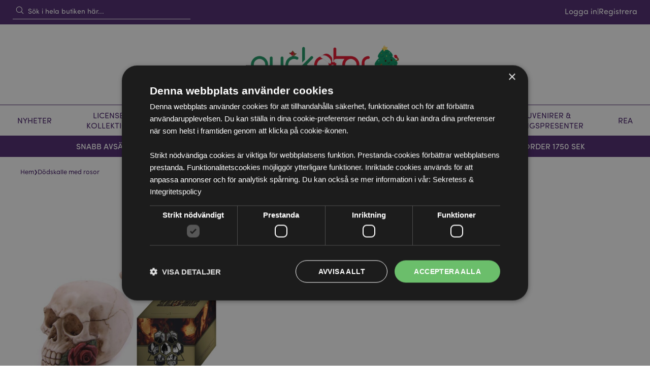

--- FILE ---
content_type: text/html; charset=UTF-8
request_url: https://www.puckator.se/sk123-doedskalle-med-rosor.html
body_size: 24171
content:
 <!doctype html><html lang="sv"><head prefix="og: http://ogp.me/ns# fb: http://ogp.me/ns/fb# product: http://ogp.me/ns/product#"><script> var LOCALE = 'sv\u002DSE'; var BASE_URL = 'https\u003A\u002F\u002Fwww.puckator.se\u002F'; var require = { 'baseUrl': 'https\u003A\u002F\u002Fwww.puckator.se\u002Fstatic\u002Fversion1763469600\u002Ffrontend\u002FPuckator\u002FDefault\u002Fsv_SE' };</script> <meta charset="utf-8"/>
<meta name="title" content="Dödskalle med rosor"/>
<meta name="description" content="Stort utbud av grossistprodukter inom äventyr och gotisk fantasy. Spännande teman och detaljerade desginer, perfekta samlarobjekt som drar ögonen till sig."/>
<meta name="robots" content="INDEX,FOLLOW"/>
<meta name="viewport" content="width=device-width, initial-scale=1, maximum-scale=1.0, user-scalable=no"/>
<meta name="format-detection" content="telephone=no"/>
<title>Dödskalle med rosor</title>
    <link rel="stylesheet" type="text/css" media="all" href="https://www.puckator.se/static/version1763469600/frontend/Puckator/Default/sv_SE/mage/calendar.css" />
<link rel="stylesheet" type="text/css" media="all" href="https://www.puckator.se/static/version1763469600/frontend/Puckator/Default/sv_SE/css/styles-m.css" />
<link rel="stylesheet" type="text/css" media="all" href="https://www.puckator.se/static/version1763469600/frontend/Puckator/Default/sv_SE/jquery/uppy/dist/uppy-custom.css" />
<link rel="stylesheet" type="text/css" media="all" href="https://www.puckator.se/static/version1763469600/frontend/Puckator/Default/sv_SE/EdmondsCommerce_TailwindAlpine/css/styles.css" />
<link rel="stylesheet" type="text/css" media="all" href="https://www.puckator.se/static/version1763469600/frontend/Puckator/Default/sv_SE/PayU_PaymentGateway/css/payu.css" />
<link rel="stylesheet" type="text/css" media="all" href="https://www.puckator.se/static/version1763469600/frontend/Puckator/Default/sv_SE/mage/gallery/gallery.css" />
<link rel="stylesheet" type="text/css" media="all" href="https://www.puckator.se/static/version1763469600/frontend/Puckator/Default/sv_SE/Magefan_Blog/css/blog-m.css" />
<link rel="stylesheet" type="text/css" media="all" href="https://www.puckator.se/static/version1763469600/frontend/Puckator/Default/sv_SE/Magefan_Blog/css/blog-new.css" />
<link rel="stylesheet" type="text/css" media="all" href="https://www.puckator.se/static/version1763469600/frontend/Puckator/Default/sv_SE/Magefan_Blog/css/blog-custom.css" />
<link rel="stylesheet" type="text/css" media="screen and (min-width: 768px)" href="https://www.puckator.se/static/version1763469600/frontend/Puckator/Default/sv_SE/css/styles-l.css" />
<link rel="stylesheet" type="text/css" media="print" href="https://www.puckator.se/static/version1763469600/frontend/Puckator/Default/sv_SE/css/print.css" />
<link rel="stylesheet" type="text/css" media="all" href="https://use.typekit.net/sst3jln.css" />
<script type="text/javascript" src="https://www.puckator.se/static/version1763469600/frontend/Puckator/Default/sv_SE/requirejs/require.js"></script>
<script type="text/javascript" src="https://www.puckator.se/static/version1763469600/frontend/Puckator/Default/sv_SE/mage/requirejs/mixins.js"></script>
<script type="text/javascript" src="https://www.puckator.se/static/version1763469600/frontend/Puckator/Default/sv_SE/requirejs-config.js"></script>
<script type="text/javascript" src="https://www.puckator.se/static/version1763469600/frontend/Puckator/Default/sv_SE/EdmondsCommerce_TailwindAlpine/js/alpine.min.js"></script>
<script type="text/javascript" src="https://www.puckator.se/static/version1763469600/frontend/Puckator/Default/sv_SE/js/auto-hide-dynamic-messages.js"></script>
<link rel="preload" as="font" crossorigin="anonymous" href="https://www.puckator.se/static/version1763469600/frontend/Puckator/Default/sv_SE/fonts/Luma-Icons.woff2" />
<link rel="canonical" href="https://www.puckator.se/sk123-doedskalle-med-rosor.html" />
<link rel="icon" type="image/x-icon" href="https://www.puckator.se/media/favicon/default/favcon.png" />
<link rel="shortcut icon" type="image/x-icon" href="https://www.puckator.se/media/favicon/default/favcon.png" />
<meta name="msvalidate.01" content="61DC041531591D5A46C5F0AB064C3711" />
<meta name="facebook-domain-verification" content="zfee4598b7kxaf6h0cmrze915owxf9" />

<!-- Begin eTrusted bootstrap tag -->
<script src="https://integrations.etrusted.com/applications/widget.js/v2" async defer></script>
<!-- End eTrusted bootstrap tag -->  <style> [x-cloak] { display: none !important; }</style> <script type="text/x-magento-init">
        {
            "*": {
                "Magento_PageCache/js/form-key-provider": {
                    "isPaginationCacheEnabled":
                        0                }
            }
        }</script> <script type="text&#x2F;javascript"> window.dataLayer = window.dataLayer || [];  window.getAmGa4Cookie = function () { let cookies = {}; document.cookie.split(';').forEach(function (el) { let [key, value] = el.split('='); cookies[key.trim()] = value; }); return cookies['amga4_customer'] ? decodeURIComponent(cookies['amga4_customer']) : '{}'; };  (function () {  /** * @var {[Object]} */ const userProperties = JSON.parse(window.getAmGa4Cookie()); if (userProperties.customerGroup) { window.dataLayer.push({'customerGroup': userProperties.customerGroup}); } if (userProperties.customerId) { window.dataLayer.push({'customerId': userProperties.customerId}); }  /** * @var {[Object]} */ const dataToPush = JSON.parse('\u005B\u007B\u0022ecommerce\u0022\u003Anull\u007D,\u007B\u0022event\u0022\u003A\u0022view_item\u0022,\u0022ecommerce\u0022\u003A\u007B\u0022items\u0022\u003A\u005B\u007B\u0022item_name\u0022\u003A\u0022D\u005Cu00f6dskalle\u0020med\u0020rosor\u0022,\u0022item_id\u0022\u003A\u0022SK123\u0022,\u0022currency\u0022\u003A\u0022SEK\u0022,\u0022item_category\u0022\u003A\u0022Gotiskt\u0020\u0026\u0020Fantasy\u0022,\u0022item_category2\u0022\u003A\u0022Gotisk\u0020Fantasy\u0022,\u0022item_category3\u0022\u003A\u0022D\u005Cu00f6dskallar\u0020\u0026\u0020Skelett\u0022,\u0022price\u0022\u003A81.38\u007D\u005D\u007D\u007D\u005D'); dataToPush.forEach((dataObject) => { window.dataLayer.push(dataObject); }); })();</script>  <!-- Google Tag Manager --> <script type="text&#x2F;javascript"> function callAmGA4GTM () { (function(w,d,s,l,i){w[l]=w[l]||[];w[l].push({'gtm.start': new Date().getTime(),event:'gtm.js'});var f=d.getElementsByTagName(s)[0], j=d.createElement(s),dl=l!='dataLayer'?'&l='+l:'';j.async=true;j.src= 'https://www.googletagmanager.com/gtm.js?id='+i+dl;var n=d.querySelector('[nonce]'); n&&j.setAttribute('nonce',n.nonce||n.getAttribute('nonce'));f.parentNode.insertBefore(j,f); })(window,document,'script','dataLayer', 'GTM-KHD42QF'); }</script> <!-- End Google Tag Manager --><script type="text&#x2F;javascript"> (function () {  callAmGA4GTM();  })();</script> <script type="text&#x2F;javascript" src="https&#x3A;&#x2F;&#x2F;chimpstatic.com&#x2F;mcjs-connected&#x2F;js&#x2F;users&#x2F;ba31e47a9c153a9b4b4a717d8&#x2F;8aaf312f3fca99aa3e7bb603b.js" defer="defer">
</script>  <meta property="og:type" content="og:product"/><meta property="og:title" content="Dödskalle med rosor"/><meta property="og:image" content="https://www.puckator.se/media/catalog/product/cache/7800bb778a954cb4c97ef3c76a1a4610/S/K/SK123_001_1599575149.jpg"/><meta property="og:description" content=""/><meta property="og:url" content="https://www.puckator.se/sk123-doedskalle-med-rosor.html"/> 
<!-- Magic Zoom Plus Magento 2 module version v1.5.43 [v1.6.78:v5.2.9] -->
<script type="text/javascript">window["mgctlbx$Pltm"] = "Magento 2";</script>
<link type="text/css" href="https://www.puckator.se/static/version1763469600/frontend/Puckator/Default/sv_SE/MagicToolbox_MagicZoomPlus/css/magiczoomplus.css" rel="stylesheet" media="screen" />
<link type="text/css" href="https://www.puckator.se/static/version1763469600/frontend/Puckator/Default/sv_SE/MagicToolbox_MagicZoomPlus/css/magiczoomplus.module.css" rel="stylesheet" media="screen" />
<script type="text/javascript" src="https://www.puckator.se/static/version1763469600/frontend/Puckator/Default/sv_SE/MagicToolbox_MagicZoomPlus/js/magiczoomplus.js"></script>
<script type="text/javascript" src="https://www.puckator.se/static/version1763469600/frontend/Puckator/Default/sv_SE/MagicToolbox_MagicZoomPlus/js/magictoolbox.utils.js"></script>
<script type="text/javascript">
	var mzOptions = {
		'zoomWidth':'auto',
		'zoomHeight':'auto',
		'zoomPosition':'right',
		'zoomDistance':15,
		'selectorTrigger':'click',
		'transitionEffect':true,
		'lazyZoom':false,
		'rightClick':true,
		'zoomMode':'zoom',
		'zoomOn':'hover',
		'upscale':true,
		'smoothing':true,
		'variableZoom':false,
		'zoomCaption':'off',
		'expand':'window',
		'expandZoomMode':'zoom',
		'expandZoomOn':'click',
		'expandCaption':true,
		'closeOnClickOutside':true,
		'cssClass':'',
		'hint':'once',
		'textHoverZoomHint':'Hover to zoom',
		'textClickZoomHint':'Click to zoom',
		'textExpandHint':'Click to expand',
		'textBtnClose':'Stäng',
		'textBtnNext':'Nästa',
		'textBtnPrev':'Föregående'
	}
</script>
<script type="text/javascript">
	var mzMobileOptions = {
		'zoomMode':'off',
		'textHoverZoomHint':'Touch to zoom',
		'textClickZoomHint':'Double tap to zoom',
		'textExpandHint':'Tap to expand'
	}
</script>
 <script type="text/javascript">
(function () {
    window.allowHighlightActiveSelectorOnUpdate = true;
    window.mzOptions || (window.mzOptions = {});
    window.mzOptions['onUpdate'] = function(id, oldA, newA) {
        if (allowHighlightActiveSelectorOnUpdate && id.match(/^MagicZoomPlusImage-product-\d+$/)) {
            
            var aTags = document.querySelectorAll('.MagicToolboxSelectorsContainer a');
            for (var i = 0; i < aTags.length; i++) {
                if (aTags[i].getElementsByTagName('img').length) {
                    $mjs(aTags[i]).jRemoveClass('active-selector');

                }
            }
            $mjs(newA).jAddClass('active-selector');
        }
        allowHighlightActiveSelectorOnUpdate = true;
    }
}());</script></head><body data-container="body" data-mage-init='{"loaderAjax": {}, "loader": { "icon": "https://www.puckator.se/static/version1763469600/frontend/Puckator/Default/sv_SE/images/loader-2.gif"}}' id="html-body" class="catalog-product-view product-sk123-doedskalle-med-rosor page-layout-1column"> <!-- FBP -->            <script type="text/x-magento-init">
    {
        "*": {
            "Magento_PageBuilder/js/widget-initializer": {
                "config": {"[data-content-type=\"slider\"][data-appearance=\"default\"]":{"Magento_PageBuilder\/js\/content-type\/slider\/appearance\/default\/widget":false},"[data-content-type=\"map\"]":{"Magento_PageBuilder\/js\/content-type\/map\/appearance\/default\/widget":false},"[data-content-type=\"row\"]":{"Magento_PageBuilder\/js\/content-type\/row\/appearance\/default\/widget":false},"[data-content-type=\"tabs\"]":{"Magento_PageBuilder\/js\/content-type\/tabs\/appearance\/default\/widget":false},"[data-content-type=\"slide\"]":{"Magento_PageBuilder\/js\/content-type\/slide\/appearance\/default\/widget":{"buttonSelector":".pagebuilder-slide-button","showOverlay":"hover","dataRole":"slide"}},"[data-content-type=\"banner\"]":{"Magento_PageBuilder\/js\/content-type\/banner\/appearance\/default\/widget":{"buttonSelector":".pagebuilder-banner-button","showOverlay":"hover","dataRole":"banner"}},"[data-content-type=\"buttons\"]":{"Magento_PageBuilder\/js\/content-type\/buttons\/appearance\/inline\/widget":false},"[data-content-type=\"products\"][data-appearance=\"carousel\"]":{"Magento_PageBuilder\/js\/content-type\/products\/appearance\/carousel\/widget":false}},
                "breakpoints": {"desktop":{"label":"Desktop","stage":true,"default":true,"class":"desktop-switcher","icon":"Magento_PageBuilder::css\/images\/switcher\/switcher-desktop.svg","conditions":{"min-width":"1024px"},"options":{"products":{"default":{"slidesToShow":"5"}}}},"tablet":{"conditions":{"max-width":"1024px","min-width":"768px"},"options":{"products":{"default":{"slidesToShow":"4"},"continuous":{"slidesToShow":"3"}}}},"mobile":{"label":"Mobile","stage":true,"class":"mobile-switcher","icon":"Magento_PageBuilder::css\/images\/switcher\/switcher-mobile.svg","media":"only screen and (max-width: 767px)","conditions":{"max-width":"767px","min-width":"640px"},"options":{"products":{"default":{"slidesToShow":"3"}}}},"mobile-small":{"conditions":{"max-width":"640px"},"options":{"products":{"default":{"slidesToShow":"2"},"continuous":{"slidesToShow":"1"}}}}}            }
        }
    }</script>  <div class="cookie-status-message" id="cookie-status">The store will not work correctly when cookies are disabled.</div> <script type="text&#x2F;javascript">document.querySelector("#cookie-status").style.display = "none";</script> <script type="text/x-magento-init">
    {
        "*": {
            "cookieStatus": {}
        }
    }</script> <script type="text/x-magento-init">
    {
        "*": {
            "mage/cookies": {
                "expires": null,
                "path": "\u002F",
                "domain": ".www.puckator.se",
                "secure": true,
                "lifetime": "144000"
            }
        }
    }</script>   <noscript><div class="message global noscript"><div class="content"><p><strong>JavaScript verkar vara inaktiverad i din webbläsare.</strong> <span>För den bästa upplevelsen på vår hemsida, se till att aktivera Javascript i din webbläsare.</span></p></div></div></noscript>    <script> window.cookiesConfig = window.cookiesConfig || {}; window.cookiesConfig.secure = true; </script> <script>    require.config({
        map: {
            '*': {
                wysiwygAdapter: 'mage/adminhtml/wysiwyg/tiny_mce/tinymceAdapter'
            }
        }
    });</script> <script>    require.config({
        paths: {
            googleMaps: 'https\u003A\u002F\u002Fmaps.googleapis.com\u002Fmaps\u002Fapi\u002Fjs\u003Fv\u003D3.56\u0026key\u003D'
        },
        config: {
            'Magento_PageBuilder/js/utils/map': {
                style: '',
            },
            'Magento_PageBuilder/js/content-type/map/preview': {
                apiKey: '',
                apiKeyErrorMessage: 'You\u0020must\u0020provide\u0020a\u0020valid\u0020\u003Ca\u0020href\u003D\u0027https\u003A\u002F\u002Fwww.puckator.se\u002Fadminhtml\u002Fsystem_config\u002Fedit\u002Fsection\u002Fcms\u002F\u0023cms_pagebuilder\u0027\u0020target\u003D\u0027_blank\u0027\u003EGoogle\u0020Maps\u0020API\u0020key\u003C\u002Fa\u003E\u0020to\u0020use\u0020a\u0020map.'
            },
            'Magento_PageBuilder/js/form/element/map': {
                apiKey: '',
                apiKeyErrorMessage: 'You\u0020must\u0020provide\u0020a\u0020valid\u0020\u003Ca\u0020href\u003D\u0027https\u003A\u002F\u002Fwww.puckator.se\u002Fadminhtml\u002Fsystem_config\u002Fedit\u002Fsection\u002Fcms\u002F\u0023cms_pagebuilder\u0027\u0020target\u003D\u0027_blank\u0027\u003EGoogle\u0020Maps\u0020API\u0020key\u003C\u002Fa\u003E\u0020to\u0020use\u0020a\u0020map.'
            },
        }
    });</script><script>
    require.config({
        shim: {
            'Magento_PageBuilder/js/utils/map': {
                deps: ['googleMaps']
            }
        }
    });</script> <!-- Google Tag Manager (noscript) --><noscript><iframe src="https://www.googletagmanager.com/ns.html?id=GTM-KHD42QF" height="0" width="0" style="display:none;visibility:hidden"></iframe></noscript><!-- End Google Tag Manager (noscript) --> <script type="text/x-magento-init">
    {
        "*": {
            "Amasty_GA4/js/event/ajax-observer": {
                "observedEvents": [{"gaEvent":"add_to_cart","pathname":"checkout\/cart\/add","observerType":"ajaxComplete"},{"gaEvent":"add_to_cart","pathname":"amasty_cart\/cart\/add","observerType":"ajaxComplete"},{"gaEvent":"remove_from_cart","pathname":"checkout\/sidebar\/removeItem","observerType":"ajaxSend"},{"gaEvent":"add_payment_info","pathname":"\/set-payment-information","observerType":"ajaxComplete"},{"gaEvent":"add_shipping_info","pathname":"\/shipping-information","observerType":"ajaxComplete"}]            }
        }
    }</script> <script type="text/x-magento-init">
    {
        "*": {
            "Amasty_GA4/js/event/product/wishlist": {}
        }
    }</script>  <script nonce="cTdudmsxbXhxOXNzdnpibTVteGFpemE0YmM4eTN2bmo=">
        require([
                'jquery',
                'Mirasvit_SearchAutocomplete/js/autocomplete',
                'Mirasvit_SearchAutocomplete/js/typeahead'
            ], function ($, autocomplete, typeahead) {
                const selector = 'input#search, input#mobile_search, .minisearch input[type="text"]';

                $(document).ready(function () {
                    $('#search_mini_form').prop("minSearchLength", 10000);

                    const $input = $(selector);

                    $input.each(function (index, searchInput) {
                         new autocomplete($(searchInput)).init({"query":"","priceFormat":{"pattern":"%s\u00a0Kr","precision":2,"requiredPrecision":2,"decimalSymbol":",","groupSymbol":"\u00a0","groupLength":3,"integerRequired":false},"minSearchLength":3,"url":"https:\/\/www.puckator.se\/searchautocomplete\/ajax\/suggest\/","storeId":"9","delay":300,"isAjaxCartButton":false,"isShowCartButton":false,"isShowImage":true,"isShowPrice":false,"isShowSku":true,"isShowRating":false,"isShowDescription":true,"isShowStockStatus":false,"isShowAdditionalAttributes":false,"isKeepLastSearchRequest":false,"layout":"1column","popularTitle":"Popular Suggestions","popularSearches":[],"isTypeaheadEnabled":false,"typeaheadUrl":"https:\/\/www.puckator.se\/searchautocomplete\/ajax\/typeahead\/","minSuggestLength":2,"currency":"SEK","limit":null,"customerGroupId":0,"filterPosition":"","availableOrders":{"_score":"Relevans","total_sold":"B\u00e4sts\u00e4ljare - Kvantitet","total_value":"B\u00e4sts\u00e4ljare - V\u00e4rde","price_0_10":"L\u00e4gsta pris","sku.sort_sku":"SKU \u2013 Z till A","salable_quantity":"Lagerstatus \u2013 L\u00e4gsta","date_added.sort_date_added":"Newest to Oldest"},"defaultOrder":"_score","localStorageFields":{"prevRequestField":"mstLatestRequest","isRestorePrevRequestFlag":"mstIsRestorePrevRequest","isRefererAutocompleteFlag":"mstIsRefererAutocomplete"}});
                    });
                });
            }
        );</script><script id="searchAutocompletePlaceholder" type="text/x-custom-template">
    <div class="mst-searchautocomplete__autocomplete">
        <div class="mst-searchautocomplete__spinner">
            <div class="spinner-item spinner-item-1"></div>
            <div class="spinner-item spinner-item-2"></div>
            <div class="spinner-item spinner-item-3"></div>
            <div class="spinner-item spinner-item-4"></div></div>

        <div class="mst-searchautocomplete__close">&times;</div></div></script><script id="searchAutocompleteWrapper" type="text/x-custom-template">
    <div class="mst-searchautocomplete__wrapper">
        <div class="mst-searchautocomplete__results" data-bind="{
            visible: result().noResults == false,
            css: {
                __all: result().urlAll && result().totalItems > 0
            }
        }">
            <div data-bind="foreach: { data: result().indexes, as: 'index' }">
                <div data-bind="visible: index.totalItems, attr: {class: 'mst-searchautocomplete__index ' + index.identifier}">
                    <div class="mst-searchautocomplete__index-title">
                        <span data-bind="text: index.title"></span>
                        <span data-bind="visible: index.isShowTotals">
                            (<span data-bind="text: index.totalItems"></span>)</span></div>

                    <div class="mst-searchautocomplete__empty-result" data-bind="visible: index.isMisspell == true">
                        <span data-bind="text: index.textMisspell"></span>
                        <span data-bind="text: index.textCorrected"></span></div>

                    <ul data-bind="foreach: { data: index.items, as: 'item' }" aria-label="Search Autocomplete Result">
                        <li data-bind="
                            template: { name: index.identifier, data: item },
                            attr: {class: 'mst-searchautocomplete__item ' + index.identifier},
                            event: { mouseover: $parents[1].onMouseOver, mouseout: $parents[1].onMouseOut, mousedown: $parents[1].onClick },
                            css: {_active: $data.isActive}"></li></ul></div></div>

            <div class="mst-searchautocomplete__show-all" data-bind="visible: result().urlAll && result().totalItems > 0">
                <a data-bind="attr: { href: result().urlAll }">
                    <span data-bind="text: result().textAll"></span></a></div></div>

        <div class="mst-searchautocomplete__empty-result" data-bind="visible: result().noResults == true && !loading()">
            <span data-bind="text: result().textEmpty"></span></div></div></script><script id="popular" type="text/x-custom-template">
    <a class="title" data-bind="text: query"></a></script><script id="magento_search_query" type="text/x-custom-template">
    <a class="title" data-bind="text: query_text, attr: {href: url}, highlight"></a> <span class="num_results" data-bind="text: num_results"></span></script><script id="magento_catalog_product" type="text/x-custom-template">
    <!-- ko if: (imageUrl && $parents[2].config.isShowImage) -->
    <a rel="noreferrer" data-bind="attr: {href: url}">
        <div class="mst-product-image-wrapper"><img data-bind="attr: {src: imageUrl, alt: name}"/></div></a>
    <!-- /ko -->

    <div class="meta">
        <div class="title">
            <a rel="noreferrer" data-bind="html: name, attr: {href: url}, highlight"></a>

            <!-- ko if: (sku && $parents[2].config.isShowSku) -->
            <span class="sku" data-bind="text: sku, highlight"></span>
            <!-- /ko -->

            <!-- ko if: (additionalAttributes && $parents[2].config.isShowAdditionalAttributes) -->
            <div data-bind="foreach: { data: additionalAttributes, as: 'attribute' }">
                <!-- ko if: (attribute) -->
                <div class="additional">
                    <span class="attr-label" data-bind="text: attribute.label"></span>
                    <span class="attr-value" data-bind="text: attribute.value"></span></div>
                <!-- /ko --></div>
            <!-- /ko --></div>

        <!-- ko if: (description && $parents[2].config.isShowDescription) -->
        <div class="description" data-bind="text: description, highlight"></div>
        <!-- /ko -->

        <!-- ko if: (rating && $parents[2].config.isShowRating) -->
        <div>
            <div class="rating-summary">
                <div class="rating-result">
                    <span data-bind="style: { width: rating + '%' }"></span></div></div></div>
        <!-- /ko -->

        <!-- ko if: (stockStatus && $parents[2].config.isShowStockStatus) -->
        <span class="stock_status" data-bind="text: stockStatus, processStockStatus"></span>
        <!-- /ko -->

        <!-- ko if: (addToCartUrl && $parents[2].config.isShowCartButton) -->
        <div class="to-cart">
            <a class="action primary mst__add_to_cart" data-bind="attr: { _href: addToCartUrl }">
                <span>Add To Cart</span></a></div>
        <!-- /ko --></div>

    <!-- ko if: (price && $parents[2].config.isShowPrice) -->
    <div class="store">
        <div data-bind="html: price" class="price"></div></div>
    <!-- /ko --></script><script id="magento_catalog_categoryproduct" type="text/x-custom-template">
    <a class="title" data-bind="text: name, attr: {href: url}, highlight"></a></script><script id="magento_catalog_category" type="text/x-custom-template">
    <a class="title" data-bind="html: name, attr: {href: url}, highlight"></a></script><script id="magento_cms_page" type="text/x-custom-template">
    <a class="title" data-bind="text: name, attr: {href: url}, highlight"></a></script><script id="magento_catalog_attribute" type="text/x-custom-template">
    <a class="title" data-bind="text: name, attr: {href: url}, highlight"></a></script><script id="magento_catalog_attribute_2" type="text/x-custom-template">
    <a class="title" data-bind="text: name, attr: {href: url}, highlight"></a></script><script id="magento_catalog_attribute_3" type="text/x-custom-template">
    <a class="title" data-bind="text: name, attr: {href: url}, highlight"></a></script><script id="magento_catalog_attribute_4" type="text/x-custom-template">
    <a class="title" data-bind="text: name, attr: {href: url}, highlight"></a></script><script id="magento_catalog_attribute_5" type="text/x-custom-template">
    <a class="title" data-bind="text: name, attr: {href: url}, highlight"></a></script><script id="mirasvit_kb_article" type="text/x-custom-template">
    <a class="title" data-bind="text: name, attr: {href: url}, highlight"></a></script><script id="external_wordpress_post" type="text/x-custom-template">
    <a class="title" data-bind="text: name, attr: {href: url}, highlight"></a></script><script id="amasty_blog_post" type="text/x-custom-template">
    <a class="title" data-bind="text: name, attr: {href: url}, highlight"></a></script><script id="amasty_faq_question" type="text/x-custom-template">
    <a class="title" data-bind="text: name, attr: {href: url}, highlight"></a></script><script id="magefan_blog_post" type="text/x-custom-template">
    <a class="title" data-bind="text: name, attr: {href: url}, highlight"></a></script><script id="magefan_secondblog_post" type="text/x-custom-template">
    <a class="title" data-bind="text: name, attr: {href: url}, highlight"></a></script><script id="mageplaza_blog_post" type="text/x-custom-template">
    <a class="title" data-bind="text: name, attr: {href: url}, highlight"></a></script><script id="aheadworks_blog_post" type="text/x-custom-template">
    <a class="title" data-bind="text: name, attr: {href: url}, highlight"></a></script><script id="mirasvit_blog_post" type="text/x-custom-template">
    <a class="title" data-bind="text: name, attr: {href: url}, highlight"></a></script><script id="mirasvit_gry_registry" type="text/x-custom-template">
    <a class="title" data-bind="text: title, attr: {href: url}, highlight"></a>
    <p data-bind="text: name, highlight"></p></script><script id="ves_blog_post" type="text/x-custom-template">
    <a class="title" data-bind="text: name, attr: {href: url}, highlight"></a></script><script id="fishpig_glossary_word" type="text/x-custom-template">
    <a class="title" data-bind="text: name, attr: {href: url}, highlight"></a></script><script id="blackbird_contentmanager_content" type="text/x-custom-template">
    <a class="title" data-bind="text: name, attr: {href: url}, highlight"></a></script><script id="mirasvit_brand_page" type="text/x-custom-template">
    <a class="title" data-bind="text: name, attr: {href: url}, highlight"></a></script>   <div id="sidebarIn" class="animateAll" x-data @mousedown.outside="document.querySelector('body').classList.remove('slideover')"><div class="sidebarinside"><nav class="navigation meganav mobilenav"><div class="flex gap-x-4 bg-puckpurple items-center relative"><div class="flex-1 flex justify-center items-center"><a href="https&#x3A;&#x2F;&#x2F;www.puckator.se&#x2F;customer&#x2F;account&#x2F;" class="flex p-0 m-0 text-white items-center gap-x-2 h-24"><svg xmlns="http://www.w3.org/2000/svg" fill="none" viewBox="0 0 24 24" stroke-width="1.5" stroke="currentColor" width="20" height="20"><path stroke-linecap="round" stroke-linejoin="round" d="M15.75 6a3.75 3.75 0 11-7.5 0 3.75 3.75 0 017.5 0zM4.501 20.118a7.5 7.5 0 0114.998 0A17.933 17.933 0 0112 21.75c-2.676 0-5.216-.584-7.499-1.632z"/></svg><span class="font-bold">Mitt Konto</span></a></div></div>  <ul class="list-none p-0 m-0">  <li x-data="{open: false}" class="bg-white m-0 level-top parent mobileparent" data-mmref="178"><a href="https&#x3A;&#x2F;&#x2F;www.puckator.se&#x2F;nyheter-bastsaljare.html" @click.prevent="open = !open" class="flex&#x20;relative&#x20;font-bold&#x20;p-8&#x20;border-solid&#x20;border-0&#x20;border-b-&#x5B;1px&#x5D;&#x20;uppercase&#x20;items-center&#x20;justify-between&#x20;override-text-puckpurple"><span>Nyheter</span> <span class="block transition-transform w-[15px] h-[15px]" :class="{'rotate-90': open}"><svg xmlns="http://www.w3.org/2000/svg" fill="none" viewBox="0 0 24 24" stroke-width="1.5" stroke="currentColor" class="w-6 h-6 fill-current override-text-puckpurple"><path stroke-linecap="round" stroke-linejoin="round" d="M8.25 4.5l7.5 7.5-7.5 7.5"/></svg></span></a>  <div x-cloak x-show="open" class="bg-[#e8e8e8]"><a href="https&#x3A;&#x2F;&#x2F;www.puckator.se&#x2F;nyheter-bastsaljare.html" class="block override-text-puckpurple font-bold px-8 pt-8 "><span> Alla Nyheter</span></a> <div class="px-8"> <div class="pm-mega-in clearfix"> <div class="pmm-content"><h6>Kolla In Nyheter & Bästsäljare</h6>
<p><ul><li><a href="https://www.puckator.se/nyheter-bastsaljare/bastsaljare-eu.html">Bästsäljare</a></li><li><a href="https://www.puckator.se/nyheter-bastsaljare/nyheter-eu.html">Nyheter</a></li><li><a href="https://www.puckator.se/nyheter-bastsaljare/kommer-snart-eu.html">Kommer Snart</a></li><li><a href="https://www.puckator.se/nyheter-bastsaljare/tillbaka-pa-lager-eu.html">Tillbaka på lager</a></li></ul></p>
<p></p>
<h6>Du kanske också gillar</h6>
<ul><li><a href="/licensierade-varumarken-design/minecraft-presenter.html">Minecraft Presenter</a></li>
<li><a href="/licensierade-varumarken-design/stormtrooper.html">The Original Stormtrooper</a></li>
<li><a href="/licensierade-varumarken-design/volkswagen-vw-camperbus-presenter.html">Volkswagen VW Camper Bus Presenter</a></li>
<li><a href="/licensierade-varumarken-design/relaxeazzz.html">Relaxeazzz</a></li>
<li><a href="/licensierade-varumarken-design/solcellsfigurer.html">Solcellsfigurer</a></li>
<li><a href="/licensierade-varumarken-design/pusheen-presenter.html">Pusheen Presenter</a></li>
<li><a href="/licensierade-varumarken-design/aardman-wallace-gromit.html">Shaun the Sheep och Wallace & Gromit</a></li>
</ul></div>   <div class="pmm-content"><p><a title="Solcellsfigurer | Puckator SE" href="/licensierade-varumarken-design/solcellsfigurer.html"><img src="https://www.puckator.se/media/wysiwyg/souvenir.png" alt="Solcellsfigurer | Puckator SE" width="558" height="339"></a></p></div> </div></div></div></li>   <li x-data="{open: false}" class="bg-white m-0 level-top parent mobileparent" data-mmref="273"><a href="https&#x3A;&#x2F;&#x2F;www.puckator.se&#x2F;licenser-kollektioner.html" @click.prevent="open = !open" class="flex&#x20;relative&#x20;font-bold&#x20;p-8&#x20;border-solid&#x20;border-0&#x20;border-b-&#x5B;1px&#x5D;&#x20;uppercase&#x20;items-center&#x20;justify-between&#x20;override-text-puckpurple"><span>Licenser &amp; Kollektioner</span> <span class="block transition-transform w-[15px] h-[15px]" :class="{'rotate-90': open}"><svg xmlns="http://www.w3.org/2000/svg" fill="none" viewBox="0 0 24 24" stroke-width="1.5" stroke="currentColor" class="w-6 h-6 fill-current override-text-puckpurple"><path stroke-linecap="round" stroke-linejoin="round" d="M8.25 4.5l7.5 7.5-7.5 7.5"/></svg></span></a>  <div x-cloak x-show="open" class="bg-[#e8e8e8]"><a href="https&#x3A;&#x2F;&#x2F;www.puckator.se&#x2F;licenser-kollektioner.html" class="block override-text-puckpurple font-bold px-8 pt-8 "><span> Alla Licenser &amp; Kollektioner</span></a> <div class="px-8"> <div class="pm-mega-in clearfix"> <div class="pmm-content"><p><h6><a href="https://www.puckator.se/licenser-kollektioner/licensierade-varumarken-design.html">Licensierade Varumärken</a></h6><ul><li><a href="https://www.puckator.se/licenser-kollektioner/licensierade-varumarken-design/asterix-obelix-presenter.html">Asterix och Obelix Presenter</a></li><li><a href="https://www.puckator.se/licenser-kollektioner/licensierade-varumarken-design/fiat-500-presenter.html">Fiat 500 Presenter</a></li><li><a href="https://www.puckator.se/licenser-kollektioner/licensierade-varumarken-design/jan-pashley-designs.html">Jan Pashley Designs</a></li><li><a href="https://www.puckator.se/licenser-kollektioner/licensierade-varumarken-design/julie-dodsworth.html">Julie Dodsworth</a></li><li><a href="https://www.puckator.se/licenser-kollektioner/licensierade-varumarken-design/kim-haskins.html">Kim Haskins</a></li><li><a href="https://www.puckator.se/licenser-kollektioner/licensierade-varumarken-design/lisa-parker.html">Lisa Parker Designs</a></li><li><a href="https://www.puckator.se/licenser-kollektioner/licensierade-varumarken-design/minecraft-presenter.html">Minecraft Presenter</a></li><li><a href="https://www.puckator.se/licenser-kollektioner/licensierade-varumarken-design/mumin.html">Mumin</a></li><li><a href="https://www.puckator.se/licenser-kollektioner/licensierade-varumarken-design/mr-bean.html">Mr Bean</a></li><li><a href="https://www.puckator.se/licenser-kollektioner/licensierade-varumarken-design/anime-naruto-hatsune-miku.html">Anime - Naruto, Hatsune Miku</a></li><li><a href="https://www.puckator.se/licenser-kollektioner/licensierade-varumarken-design/paddington-bear.html">Paddington Bear</a></li><li><a href="https://www.puckator.se/licenser-kollektioner/licensierade-varumarken-design/peanuts-snobben.html">Peanuts Snobben</a></li><li><a href="https://www.puckator.se/licenser-kollektioner/licensierade-varumarken-design/pippi-langstrump.html">Pippi Långstrump</a></li><li><a href="https://www.puckator.se/licenser-kollektioner/licensierade-varumarken-design/pusheen-presenter.html">Pusheen Presenter</a></li><li><a href="https://www.puckator.se/licenser-kollektioner/licensierade-varumarken-design/shaun-the-sheep-wallace-gromit.html">Shaun the Sheep och Wallace & Gromit</a></li><li><a href="https://www.puckator.se/licenser-kollektioner/licensierade-varumarken-design/stormtrooper.html">The Original Stormtrooper</a></li><li><a href="https://www.puckator.se/licenser-kollektioner/licensierade-varumarken-design/volkswagen-vw-camperbus-presenter.html">Volkswagen VW Camper Bus Presenter</a></li><li><a href="https://www.puckator.se/licenser-kollektioner/licensierade-varumarken-design/yellow-submarine.html">Yellow Submarine/The Beatles</a></li></ul></p></div>  <div class="pmm-content"><p><h6><a href="https://www.puckator.se/licenser-kollektioner/puckator-kollektioner.html">Kollektioner från Puckator</a></h6><ul><li><a href="https://www.puckator.se/licenser-kollektioner/puckator-kollektioner/adoramals.html">Adoramals</a></li><li><a href="https://www.puckator.se/licenser-kollektioner/puckator-kollektioner/capybara-presenter.html">Capybara</a></li><li><a href="https://www.puckator.se/licenser-kollektioner/puckator-kollektioner/foodiemals.html">Foodiemals</a></li><li><a href="https://www.puckator.se/licenser-kollektioner/puckator-kollektioner/game-over-kollektion.html">Game Over</a></li><li><a href="https://www.puckator.se/licenser-kollektioner/puckator-kollektioner/jolly-rogers-pirat-kollektion.html">Jolly Rogers Pirater</a></li><li><a href="https://www.puckator.se/licenser-kollektioner/puckator-kollektioner/feline-fine-katter.html">Feline Fine Katter</a></li><li><a href="https://www.puckator.se/licenser-kollektioner/puckator-kollektioner/summer-fruits.html">Summer Fruits</a></li><li><a href="https://www.puckator.se/licenser-kollektioner/puckator-kollektioner/jolly-gonk.html">Gonk</a></li><li><a href="https://www.puckator.se/licenser-kollektioner/puckator-kollektioner/highland-coo-ko-presenter.html">Highland Coo Ko-Presenter</a></li><li><a href="https://www.puckator.se/licenser-kollektioner/puckator-kollektioner/nectar-meadows.html">Nectar Meadows</a></li><li><a href="https://www.puckator.se/licenser-kollektioner/puckator-kollektioner/maneki-neko-lyckokatt.html">Maneki Neko Lyckokatt</a></li><li><a href="https://www.puckator.se/licenser-kollektioner/puckator-kollektioner/mariniverse-marine-kingdom.html">Mariniverse</a></li><li><a href="https://www.puckator.se/licenser-kollektioner/puckator-kollektioner/skulls-and-roses.html">Skulls and Roses</a></li><li><a href="https://www.puckator.se/licenser-kollektioner/puckator-kollektioner/unicorn-magic.html">Unicorn Magic</a></li><li><a href="https://www.puckator.se/licenser-kollektioner/puckator-kollektioner/zooniverse.html">Zooniverse</a></li></ul></p></div>  <div class="pmm-content"><p><h6><a href="https://www.puckator.se/licenser-kollektioner/kollektioner-trender.html">Kollektioner & Trender</a></h6><ul><li><a href="https://www.puckator.se/licenser-kollektioner/kollektioner-trender/fjaril-bi.html">Fjäril & Bi-Presenter</a></li><li><a href="https://www.puckator.se/licenser-kollektioner/kollektioner-trender/kattpresenter-designer.html">Kattpresenter & Designer</a></li><li><a href="https://www.puckator.se/licenser-kollektioner/kollektioner-trender/dinosauriepresenter.html">Dinosauriepresenter</a></li><li><a href="https://www.puckator.se/licenser-kollektioner/kollektioner-trender/hundpresenter-designer.html">Hundpresenter & Designer</a></li><li><a href="https://www.puckator.se/licenser-kollektioner/kollektioner-trender/bondgard-tradgardsbutiker.html">Bondgård & Trädgårdsbutiker</a></li><li><a href="https://www.puckator.se/licenser-kollektioner/kollektioner-trender/regnbage-design.html">Regnbåge-Design</a></li><li><a href="https://www.puckator.se/licenser-kollektioner/kollektioner-trender/kust-hav-presenter.html">Kust & Hav</a></li><li><a href="https://www.puckator.se/licenser-kollektioner/kollektioner-trender/havsdjur-akvarium.html">Havsdjur & Akvarium</a></li><li><a href="https://www.puckator.se/licenser-kollektioner/kollektioner-trender/rymd-monster.html">Rymd & Monster</a></li><li><a href="https://www.puckator.se/licenser-kollektioner/kollektioner-trender/enhorningar.html">Enhörningar</a></li><li><a href="https://www.puckator.se/licenser-kollektioner/kollektioner-trender/djurpark-vildmark.html">Djurpark & Vildmark</a></li></ul></p></div>  <div class="pmm-content"><p><a title="The Original Stormtrooper | Puckator SE" href="/licensierade-varumarken-design/stormtrooper.html"><img src="https://www.puckator.se/media/wysiwyg/licensed_1.png" alt="The Original Stormtrooper | Puckator SE" width="558" height="339"></a></p></div></div></div></div></li>   <li x-data="{open: false}" class="bg-white m-0 level-top parent mobileparent" data-mmref="274"><a href="https&#x3A;&#x2F;&#x2F;www.puckator.se&#x2F;aromaterapi-skonhet.html" @click.prevent="open = !open" class="flex&#x20;relative&#x20;font-bold&#x20;p-8&#x20;border-solid&#x20;border-0&#x20;border-b-&#x5B;1px&#x5D;&#x20;uppercase&#x20;items-center&#x20;justify-between&#x20;override-text-puckpurple"><span>Aromaterapi &amp; Skönhet</span> <span class="block transition-transform w-[15px] h-[15px]" :class="{'rotate-90': open}"><svg xmlns="http://www.w3.org/2000/svg" fill="none" viewBox="0 0 24 24" stroke-width="1.5" stroke="currentColor" class="w-6 h-6 fill-current override-text-puckpurple"><path stroke-linecap="round" stroke-linejoin="round" d="M8.25 4.5l7.5 7.5-7.5 7.5"/></svg></span></a>  <div x-cloak x-show="open" class="bg-[#e8e8e8]"><a href="https&#x3A;&#x2F;&#x2F;www.puckator.se&#x2F;aromaterapi-skonhet.html" class="block override-text-puckpurple font-bold px-8 pt-8 "><span> Alla Aromaterapi &amp; Skönhet</span></a> <div class="px-8"> <div class="pm-mega-in clearfix"> <div class="pmm-content"><p><h6><a href="https://www.puckator.se/aromaterapi-skonhet/aromaterapi.html">Aromaterapi</a></h6><ul><li><a href="https://www.puckator.se/aromaterapi-skonhet/aromaterapi/buddha-ganesh.html">Buddha & Ganesh</a></li><li><a href="https://www.puckator.se/aromaterapi-skonhet/aromaterapi/ljusstakar-hallare.html">Ljusstakar & Hållare</a></li><li><a href="https://www.puckator.se/aromaterapi-skonhet/aromaterapi/chakra-presenter.html">Chakra Presenter</a></li><li><a href="https://www.puckator.se/aromaterapi-skonhet/aromaterapi/kristaller.html">Kristaller & Helande Stenar</a></li><li><a href="https://www.puckator.se/aromaterapi-skonhet/aromaterapi/eteriska-oljor.html">Eteriska Oljor</a></li><li><a href="https://www.puckator.se/aromaterapi-skonhet/aromaterapi/doftoljor.html">Doftoljor</a></li><li><a href="https://www.puckator.se/aromaterapi-skonhet/aromaterapi/aromalampor.html">Aromalampor</a></li><li><a href="https://www.puckator.se/aromaterapi-skonhet/aromaterapi/doftpinnar-rumsdoft.html">Doftpinnar & Rumsdoft</a></li><li><a href="https://www.puckator.se/aromaterapi-skonhet/aromaterapi/doftvax-soja-vax-kakor.html">Doftvax</a></li></ul></p></div>  <div class="pmm-content"><p><h6><a href="https://www.puckator.se/aromaterapi-skonhet/rokelse.html">Rökelse</a></h6><ul><li><a href="https://www.puckator.se/aromaterapi-skonhet/rokelse/rokelsestickor-koner.html">Rökelsestickor & Koner</a></li><li><a href="https://www.puckator.se/aromaterapi-skonhet/rokelse/rokelsehallare-brannare.html">Rökelsehållare & Brännare</a></li><li><a href="https://www.puckator.se/aromaterapi-skonhet/rokelse/backflow-brannare-koner.html">Backflow Rökelsebrännare & Koner</a></li></ul><h6><a href="https://www.puckator.se/aromaterapi-skonhet/licensierad-aromaterapi.html">Licensierad Aromaterapi</a></h6><ul><li><a href="https://www.puckator.se/aromaterapi-skonhet/licensierad-aromaterapi/goloka-rokelse-oljor.html">Goloka Rökelser & Oljor</a></li><li><a href="https://www.puckator.se/aromaterapi-skonhet/licensierad-aromaterapi/satya-nag-champa.html">Satya Nag Champa Rökelse</a></li><li><a href="https://www.puckator.se/aromaterapi-skonhet/licensierad-aromaterapi/stamford-rokelse.html">Stamford Rökelsestickor & Koner</a></li></ul></p></div>  <div class="pmm-content"><p><h6><a href="https://www.puckator.se/aromaterapi-skonhet/mode-skonhet.html">Mode & Skönhet</a></h6><ul><li><a href="https://www.puckator.se/aromaterapi-skonhet/mode-skonhet/bad-pulver-bad-salt.html">Badsalter & Badpulver</a></li><li><a href="https://www.puckator.se/aromaterapi-skonhet/mode-skonhet/badbomber.html">Badbomber</a></li><li><a href="https://www.puckator.se/aromaterapi-skonhet/mode-skonhet/skonhetsaccessoarer.html">Skönhetsaccessoarer</a></li><li><a href="https://www.puckator.se/aromaterapi-skonhet/mode-skonhet/fickspeglar.html">Fickspeglar</a></li><li><a href="https://www.puckator.se/aromaterapi-skonhet/mode-skonhet/harborstar-haraccessoarer.html">Hårborstar & håraccessoarer</a></li><li><a href="https://www.puckator.se/aromaterapi-skonhet/mode-skonhet/handkram.html">Handkräm</a></li><li><a href="https://www.puckator.se/aromaterapi-skonhet/mode-skonhet/handgjord-tval-tvallimpor.html">Handgjord Tvål & Tvållimpor</a></li><li><a href="https://www.puckator.se/aromaterapi-skonhet/mode-skonhet/varmepasar-varmvattenflaskor.html">Värmepåsar & Varmvattenflaskor</a></li><li><a href="https://www.puckator.se/aromaterapi-skonhet/mode-skonhet/lappbalsam-lappglans.html">Läppbalsam & Läppglans</a></li><li><a href="https://www.puckator.se/aromaterapi-skonhet/mode-skonhet/nagelvard-tillbehor.html">Nagelvård & Tillbehör</a></li><li><a href="https://www.puckator.se/aromaterapi-skonhet/mode-skonhet/strumpor-roliga-tofflor.html">Strumpor & Roliga Tofflor</a></li></ul></p></div>  <div class="pmm-content"><p><a title="Aromalampor | Puckator SE" href="/aromaterapi/aromalampor.html"><img src="https://www.puckator.se/media/wysiwyg/aromatherapy.png" alt="Aromalampor | Puckator SE" width="558" height="339"></a></p></div></div></div></div></li>   <li x-data="{open: false}" class="bg-white m-0 level-top parent mobileparent" data-mmref="5"><a href="https&#x3A;&#x2F;&#x2F;www.puckator.se&#x2F;leksaker-pysselmaterial.html" @click.prevent="open = !open" class="flex&#x20;relative&#x20;font-bold&#x20;p-8&#x20;border-solid&#x20;border-0&#x20;border-b-&#x5B;1px&#x5D;&#x20;uppercase&#x20;items-center&#x20;justify-between&#x20;override-text-puckpurple"><span>Leksaker &amp; Pysselmaterial</span> <span class="block transition-transform w-[15px] h-[15px]" :class="{'rotate-90': open}"><svg xmlns="http://www.w3.org/2000/svg" fill="none" viewBox="0 0 24 24" stroke-width="1.5" stroke="currentColor" class="w-6 h-6 fill-current override-text-puckpurple"><path stroke-linecap="round" stroke-linejoin="round" d="M8.25 4.5l7.5 7.5-7.5 7.5"/></svg></span></a>  <div x-cloak x-show="open" class="bg-[#e8e8e8]"><a href="https&#x3A;&#x2F;&#x2F;www.puckator.se&#x2F;leksaker-pysselmaterial.html" class="block override-text-puckpurple font-bold px-8 pt-8 "><span> Alla Leksaker &amp; Pysselmaterial</span></a> <div class="px-8"> <div class="pm-mega-in clearfix"> <div class="pmm-content"><p><h6><a href="https://www.puckator.se/leksaker-pysselmaterial/leksaker.html">Leksaker</a></h6><ul><li><a href="https://www.puckator.se/leksaker-pysselmaterial/leksaker/skojiga-leksaker.html">Roliga Leksaker</a></li><li><a href="https://www.puckator.se/leksaker-pysselmaterial/leksaker/bubblor-badleksaker.html">Bubblor & Badlek</a></li><li><a href="https://www.puckator.se/leksaker-pysselmaterial/leksaker/squidglys-plysch-leksaker.html">Squidglys & Plyschleksaker</a></li><li><a href="https://www.puckator.se/leksaker-pysselmaterial/leksaker/sandfyllda-djur.html">Sandfyllda Djur</a></li><li><a href="https://www.puckator.se/leksaker-pysselmaterial/leksaker/sensoriska-fidget-leksaker.html">Fidget & Sensoriska Leksaker</a></li><li><a href="https://www.puckator.se/leksaker-pysselmaterial/leksaker/pedagogiska-leksaker.html">Pedagogiska Leksaker & Pussel</a></li><li><a href="https://www.puckator.se/leksaker-pysselmaterial/leksaker/barnklockor.html">Barnklockor</a></li><li><a href="https://www.puckator.se/leksaker-pysselmaterial/leksaker/pussel-kortspel.html">Pussel & Kortspel</a></li></ul></p></div>  <div class="pmm-content"><p><h6><a href="https://www.puckator.se/leksaker-pysselmaterial/pysselmaterial-skolstart.html">Pysselmaterial & Skolstart</a></h6><ul><li><a href="https://www.puckator.se/leksaker-pysselmaterial/pysselmaterial-skolstart/ryggsackar-vaskor.html">Ryggsäckar & Väskor</a></li><li><a href="https://www.puckator.se/leksaker-pysselmaterial/pysselmaterial-skolstart/anteckningsbocker-block.html">Anteckningsböcker & Block</a></li><li><a href="https://www.puckator.se/leksaker-pysselmaterial/pysselmaterial-skolstart/roliga-pennor.html">Roliga Pennor</a></li><li><a href="https://www.puckator.se/leksaker-pysselmaterial/pysselmaterial-skolstart/roliga-pennor-suddgummin.html">Blyertspennor & Suddgummin</a></li><li><a href="https://www.puckator.se/leksaker-pysselmaterial/pysselmaterial-skolstart/pennfodral.html">Pennfodral</a></li><li><a href="https://www.puckator.se/leksaker-pysselmaterial/pysselmaterial-skolstart/kontors-pyssel-tillbehor.html">Kontor & Pysseltillbehör</a></li></ul></p></div>  <div class="pmm-content"><p><a title="Leksaker &amp; Pysselmaterial | Puckator SE" href="/leksaker-pysselmaterial.html"><img src="https://www.puckator.se/media/wysiwyg/stationery_1.png" alt="Leksaker &amp; Pysselmaterial | Puckator SE" width="558" height="339"></a></p></div> </div></div></div></li>   <li x-data="{open: false}" class="bg-white m-0 level-top parent mobileparent" data-mmref="6"><a href="https&#x3A;&#x2F;&#x2F;www.puckator.se&#x2F;hem-tradgard.html" @click.prevent="open = !open" class="flex&#x20;relative&#x20;font-bold&#x20;p-8&#x20;border-solid&#x20;border-0&#x20;border-b-&#x5B;1px&#x5D;&#x20;uppercase&#x20;items-center&#x20;justify-between&#x20;override-text-puckpurple"><span>Hem, Hushåll &amp; Resa</span> <span class="block transition-transform w-[15px] h-[15px]" :class="{'rotate-90': open}"><svg xmlns="http://www.w3.org/2000/svg" fill="none" viewBox="0 0 24 24" stroke-width="1.5" stroke="currentColor" class="w-6 h-6 fill-current override-text-puckpurple"><path stroke-linecap="round" stroke-linejoin="round" d="M8.25 4.5l7.5 7.5-7.5 7.5"/></svg></span></a>  <div x-cloak x-show="open" class="bg-[#e8e8e8]"><a href="https&#x3A;&#x2F;&#x2F;www.puckator.se&#x2F;hem-tradgard.html" class="block override-text-puckpurple font-bold px-8 pt-8 "><span> Alla Hem, Hushåll &amp; Resa</span></a> <div class="px-8"> <div class="pm-mega-in clearfix"> <div class="pmm-content"><p><h6><a href="https://www.puckator.se/hem-tradgard/hem-dekor.html">Hem & Dekor</a></h6><ul><li><a href="https://www.puckator.se/hem-tradgard/hem-dekor/klockor.html">Klockor</a></li><li><a href="https://www.puckator.se/hem-tradgard/hem-dekor/dorrstopp.html">Dörrstopp</a></li><li><a href="https://www.puckator.se/hem-tradgard/hem-dekor/dryckesburkar-glas-tumblers.html">Dryckesburkar, Glas & Tumblers</a></li><li><a href="https://www.puckator.se/hem-tradgard/hem-dekor/muggar-koppar.html">Muggar & Koppar</a></li><li><a href="https://www.puckator.se/hem-tradgard/hem-dekor/koksdekorationer-tillbehor.html">Köksdekorationer & Tillbehör</a></li></ul></p></div>  <div class="pmm-content"><p><h6><a href="https://www.puckator.se/hem-tradgard/hallbart-ateranvandbart.html">Hållbart & Återanvändbart</a></h6><ul><li><a href="https://www.puckator.se/hem-tradgard/hallbart-ateranvandbart/kylvaskor-lunchpasar.html">Kylväskor & Lunchpåsar</a></li><li><a href="https://www.puckator.se/hem-tradgard/hallbart-ateranvandbart/isolerade-termiska-flaskor-mat-lador.html">Värmeisolerade Flaskor & Termisk Matförvaring</a></li><li><a href="https://www.puckator.se/hem-tradgard/hallbart-ateranvandbart/lunchlador.html">Lunchlådor</a></li><li><a href="https://www.puckator.se/hem-tradgard/hallbart-ateranvandbart/portmonnaer.html">Portmonnäer</a></li><li><a href="https://www.puckator.se/hem-tradgard/hallbart-ateranvandbart/ateranvandbara-shoppingvaskor-forvaringspasar.html">Återanvändbara Shoppingväskor & Förvaringspåsar</a></li><li><a href="https://www.puckator.se/hem-tradgard/hallbart-ateranvandbart/vattenflaskor-termosar.html">Vattenflaskor & Termosar</a></li></ul></p></div>  <div class="pmm-content"><p><h6><a href="https://www.puckator.se/hem-tradgard/presenter-for-resor.html">Presenter för Resor</a></h6><ul><li><a href="https://www.puckator.se/hem-tradgard/presenter-for-resor/relaxeazzz.html">Relaxeazzz</a></li><li><a href="https://www.puckator.se/hem-tradgard/presenter-for-resor/luftfraschare.html">Luftfräschare</a></li><li><a href="https://www.puckator.se/hem-tradgard/presenter-for-resor/strandhanddukar-vaskor.html">Strandhanddukar & väskor</a></li><li><a href="https://www.puckator.se/hem-tradgard/presenter-for-resor/komprimerade-resehanddukar.html">Komprimerade Resehanddukar</a></li><li><a href="https://www.puckator.se/hem-tradgard/presenter-for-resor/bagagelappar.html">Bagagelappar</a></li><li><a href="https://www.puckator.se/hem-tradgard/presenter-for-resor/solglasogon-glasogonfodral.html">Solglasögon & Glasögonfodral</a></li></ul></p></div>  <div class="pmm-content"><p><a title="Volkswagen VW Camper Bus Presenter | Puckator SE" href="/licensierade-varumarken-design/volkswagen-vw-camperbus-presenter.html"><img src="https://www.puckator.se/media/wysiwyg/reusable_1.png" alt="Volkswagen VW Camper Bus Presenter | Puckator SE" width="558" height="339"></a></p></div></div></div></div></li>   <li x-data="{open: false}" class="bg-white m-0 level-top parent mobileparent" data-mmref="10"><a href="https&#x3A;&#x2F;&#x2F;www.puckator.se&#x2F;gotik-fantasy.html" @click.prevent="open = !open" class="flex&#x20;relative&#x20;font-bold&#x20;p-8&#x20;border-solid&#x20;border-0&#x20;border-b-&#x5B;1px&#x5D;&#x20;uppercase&#x20;items-center&#x20;justify-between&#x20;override-text-puckpurple"><span>Gotiskt &amp; Fantasy</span> <span class="block transition-transform w-[15px] h-[15px]" :class="{'rotate-90': open}"><svg xmlns="http://www.w3.org/2000/svg" fill="none" viewBox="0 0 24 24" stroke-width="1.5" stroke="currentColor" class="w-6 h-6 fill-current override-text-puckpurple"><path stroke-linecap="round" stroke-linejoin="round" d="M8.25 4.5l7.5 7.5-7.5 7.5"/></svg></span></a>  <div x-cloak x-show="open" class="bg-[#e8e8e8]"><a href="https&#x3A;&#x2F;&#x2F;www.puckator.se&#x2F;gotik-fantasy.html" class="block override-text-puckpurple font-bold px-8 pt-8 "><span> Alla Gotiskt &amp; Fantasy</span></a> <div class="px-8"> <div class="pm-mega-in clearfix"> <div class="pmm-content"><p><h6><a href="https://www.puckator.se/gotik-fantasy/historiskt-andligt-kulturellt.html">Historiskt & Kulturellt</a></h6><ul><li><a href="https://www.puckator.se/gotik-fantasy/historiskt-andligt-kulturellt/anglar-keruber.html">Änglar & Keruber</a></li><li><a href="https://www.puckator.se/gotik-fantasy/historiskt-andligt-kulturellt/de-dodas-dag-dodskallar.html">Day of the Dead Dödskallar</a></li><li><a href="https://www.puckator.se/gotik-fantasy/historiskt-andligt-kulturellt/dromfangare.html">Drömfångare</a></li><li><a href="https://www.puckator.se/gotik-fantasy/historiskt-andligt-kulturellt/egyptiska-presenter-statyer.html">Egyptiska Presenter & Statyer</a></li><li><a href="https://www.puckator.se/gotik-fantasy/historiskt-andligt-kulturellt/medeltida-riddare.html">Medeltida Riddare</a></li><li><a href="https://www.puckator.se/gotik-fantasy/historiskt-andligt-kulturellt/vargpresenter-samlarobjekt.html">Vargpresenter</a></li></ul></p></div>  <div class="pmm-content"><p><h6><a href="https://www.puckator.se/gotik-fantasy/gotisk-fantasy.html">Gotisk Fantasy</a></h6><ul><li><a href="https://www.puckator.se/gotik-fantasy/gotisk-fantasy/drakar.html">Drakar</a></li><li><a href="https://www.puckator.se/gotik-fantasy/gotisk-fantasy/fe-presenter-figuriner.html">Fé-Presenter & Figuriner</a></li><li><a href="https://www.puckator.se/gotik-fantasy/gotisk-fantasy/gotisk-dodskallar-skelett.html">Dödskallar & Skelett</a></li><li><a href="https://www.puckator.se/gotik-fantasy/gotisk-fantasy/myter-magi.html">Myter & Magi</a></li></ul></p></div>  <div class="pmm-content"><p><a title="Gotisk Fantasy, Dödskallar &amp; Skelett | Puckator SE" href="/gotik-fantasy/gotisk-fantasy/gotisk-dodskallar-skelett.html"><img src="https://www.puckator.se/media/wysiwyg/gothic.png" alt="Gotisk Fantasy, Dödskallar &amp; Skelett | Puckator SE" width="558" height="339"></a></p></div> </div></div></div></li>   <li x-data="{open: false}" class="bg-white m-0 level-top parent mobileparent" data-mmref="11"><a href="https&#x3A;&#x2F;&#x2F;www.puckator.se&#x2F;souvenirer-presenter.html" @click.prevent="open = !open" class="flex&#x20;relative&#x20;font-bold&#x20;p-8&#x20;border-solid&#x20;border-0&#x20;border-b-&#x5B;1px&#x5D;&#x20;uppercase&#x20;items-center&#x20;justify-between&#x20;override-text-puckpurple"><span>Souvenirer &amp; Säsongspresenter</span> <span class="block transition-transform w-[15px] h-[15px]" :class="{'rotate-90': open}"><svg xmlns="http://www.w3.org/2000/svg" fill="none" viewBox="0 0 24 24" stroke-width="1.5" stroke="currentColor" class="w-6 h-6 fill-current override-text-puckpurple"><path stroke-linecap="round" stroke-linejoin="round" d="M8.25 4.5l7.5 7.5-7.5 7.5"/></svg></span></a>  <div x-cloak x-show="open" class="bg-[#e8e8e8]"><a href="https&#x3A;&#x2F;&#x2F;www.puckator.se&#x2F;souvenirer-presenter.html" class="block override-text-puckpurple font-bold px-8 pt-8 "><span> Alla Souvenirer &amp; Säsongspresenter</span></a> <div class="px-8"> <div class="pm-mega-in clearfix"> <div class="pmm-content"><p><h6><a href="https://www.puckator.se/souvenirer-presenter/souvenirer-roliga-smasaker.html">Souvenirer</a></h6><ul><li><a href="https://www.puckator.se/souvenirer-presenter/souvenirer-roliga-smasaker/solcellsfigurer.html">Solcellsfigurer</a></li><li><a href="https://www.puckator.se/souvenirer-presenter/souvenirer-roliga-smasaker/nyckelringar.html">Nyckelringar</a></li><li><a href="https://www.puckator.se/souvenirer-presenter/souvenirer-roliga-smasaker/magneter.html">Magneter</a></li><li><a href="https://www.puckator.se/souvenirer-presenter/souvenirer-roliga-smasaker/sparbossor.html">Sparbössor</a></li><li><a href="https://www.puckator.se/souvenirer-presenter/souvenirer-roliga-smasaker/snoglober.html">Snöglober</a></li></ul></p></div>  <div class="pmm-content"><p><h6><a href="https://www.puckator.se/souvenirer-presenter/regionala-souvenirer-grossist.html">Regionala Souvenirer</a></h6><ul><li><a href="https://www.puckator.se/souvenirer-presenter/regionala-souvenirer-grossist/storbritannien-london.html">Storbritannien & London-Souvenirer</a></li><li><a href="https://www.puckator.se/souvenirer-presenter/regionala-souvenirer-grossist/st-patricks-day-irlandska-presenter.html">Irländska Presenter</a></li></ul><h6><a href="https://www.puckator.se/souvenirer-presenter/speciella-hogtider-sasongspresenter.html">Säsongspresenter</a></h6><ul><li><a href="https://www.puckator.se/souvenirer-presenter/speciella-hogtider-sasongspresenter/pask-varpresenter.html">Vår & Påskpresenter</a></li><li><a href="https://www.puckator.se/souvenirer-presenter/speciella-hogtider-sasongspresenter/autumn-harvest-presenter.html">Autumn Harvest</a></li><li><a href="https://www.puckator.se/souvenirer-presenter/speciella-hogtider-sasongspresenter/halloween-dekorationer-presenter.html">Halloween</a></li><li><a href="https://www.puckator.se/souvenirer-presenter/speciella-hogtider-sasongspresenter/presentpasar-omslagspapper.html">Presentpåsar & Omslagspapper</a></li></ul></p></div>  <div class="pmm-content"><p><h6><a href="https://www.puckator.se/souvenirer-presenter/jul.html">Jul</a></h6><ul><li><a href="https://www.puckator.se/souvenirer-presenter/jul/julklappar-dekorationer.html">Julklappar & Dekorationer</a></li><li><a href="https://www.puckator.se/souvenirer-presenter/jul/exklusiva-julkollektioner.html">Exklusiva Julkollektioner</a></li><li><a href="https://www.puckator.se/souvenirer-presenter/jul/juldoft-skonhet.html">Juldoft & Skönhet</a></li><li><a href="https://www.puckator.se/souvenirer-presenter/jul/jul-presentpasar.html">Jul Presentpåsar</a></li><li><a href="https://www.puckator.se/souvenirer-presenter/jul/jul-leksaker-pyssel.html">Juliga Leksaker & Pyssel</a></li></ul></p></div>  <div class="pmm-content"><p><a title="Relaxeazzz | Puckator SE" href="/licensierade-varumarken-design/relaxeazzz.html"><img src="https://www.puckator.se/media/wysiwyg/souvenir2.png" alt="Relaxeazzz | Puckator SE" width="558" height="339"></a></p></div></div></div></div></li>   <li x-data="{open: false}" class="bg-white m-0 level-top parent mobileparent" data-mmref="3"><a href="https&#x3A;&#x2F;&#x2F;www.puckator.se&#x2F;rea.html" @click.prevent="open = !open" class="flex&#x20;relative&#x20;font-bold&#x20;p-8&#x20;border-solid&#x20;border-0&#x20;border-b-&#x5B;1px&#x5D;&#x20;uppercase&#x20;items-center&#x20;justify-between&#x20;override-text-puckpurple"><span>Rea</span> <span class="block transition-transform w-[15px] h-[15px]" :class="{'rotate-90': open}"><svg xmlns="http://www.w3.org/2000/svg" fill="none" viewBox="0 0 24 24" stroke-width="1.5" stroke="currentColor" class="w-6 h-6 fill-current override-text-puckpurple"><path stroke-linecap="round" stroke-linejoin="round" d="M8.25 4.5l7.5 7.5-7.5 7.5"/></svg></span></a>  <div x-cloak x-show="open" class="bg-[#e8e8e8]"><a href="https&#x3A;&#x2F;&#x2F;www.puckator.se&#x2F;rea.html" class="block override-text-puckpurple font-bold px-8 pt-8 "><span> Alla Rea</span></a> <div class="px-8"> <div class="pm-mega-in clearfix"> <div class="pmm-content"><h6>Rabatterade produkter</h6>
<p><ul><li><a href="https://www.puckator.se/rea/erbjudanden-med-rabattkod.html">Erbjudanden med Rabattkod</a></li><li><a href="https://www.puckator.se/rea/permanent-utforsaljning-se.html">Permanent Utförsäljning</a></li><li><a href="https://www.puckator.se/rea/sasongsrea-utforsaljning-se.html">Säsongsrea & Utförsäljning</a></li><li><a href="https://www.puckator.se/rea/ytterligare-prisnedsattningar.html">Ytterligare Prisnedsättningar</a></li></ul></p></div>  <div class="pmm-content"><h6>Du kanske också gillar</h6>
<ul>
<li><a href="/nyheter-bastsaljare/nyheter-eu.html">Nyheter</a></li>
<li><a href="/nyheter-bastsaljare/bastsaljare-eu.html">Bästsäljare</a></li>
<li><a href="/nyheter-bastsaljare/ater-i-lager-eu.html">Åter i lager</a></li>
<li><a href="/nyheter-bastsaljare/kommer-snart-eu.html">Kommer Snart</a></li>
</ul></div>  <div class="pmm-content"><p><a title="Muggar &amp; Koppar | Puckator SE" href="/hem-tradgard/kokstillbehor/muggar-koppar.html"><img src="https://www.puckator.se/media/wysiwyg/sale.png" alt="Muggar &amp; Koppar | Puckator SE" width="558" height="339"></a></p></div> </div></div></div></li> </ul>  <ul class="list-none p-0 m-0"> <li class="m-0"><a href="https&#x3A;&#x2F;&#x2F;www.puckator.se&#x2F;customer&#x2F;account&#x2F;login&#x2F;" class="flex&#x20;relative&#x20;font-bold&#x20;p-8&#x20;border-solid&#x20;border-0&#x20;border-b-&#x5B;1px&#x5D;&#x20;uppercase&#x20;items-center&#x20;gap-x-4&#x20;text-white&#x20;bg-puckpurple"><svg xmlns="http://www.w3.org/2000/svg" fill="none" viewBox="0 0 24 24" stroke-width="1.5" stroke="currentColor" class="text-white" width="20" height="20"><path stroke-linecap="round" stroke-linejoin="round" d="M16.862 4.487l1.687-1.688a1.875 1.875 0 112.652 2.652L10.582 16.07a4.5 4.5 0 01-1.897 1.13L6 18l.8-2.685a4.5 4.5 0 011.13-1.897l8.932-8.931zm0 0L19.5 7.125M18 14v4.75A2.25 2.25 0 0115.75 21H5.25A2.25 2.25 0 013 18.75V8.25A2.25 2.25 0 015.25 6H10"/></svg><span>LOGGA IN / REGISTRERA</span></a></li>  <li class="m-0"><a href="https&#x3A;&#x2F;&#x2F;www.puckator.se&#x2F;contact&#x2F;" class="flex&#x20;relative&#x20;font-bold&#x20;p-8&#x20;border-solid&#x20;border-0&#x20;border-b-&#x5B;1px&#x5D;&#x20;uppercase&#x20;items-center&#x20;gap-x-4&#x20;text-white&#x20;bg-puckpurple"><svg xmlns="http://www.w3.org/2000/svg" fill="none" viewBox="0 0 24 24" stroke-width="1.5" stroke="currentColor" width="20" height="20"><path stroke-linecap="round" stroke-linejoin="round" d="M21.75 6.75v10.5a2.25 2.25 0 01-2.25 2.25h-15a2.25 2.25 0 01-2.25-2.25V6.75m19.5 0A2.25 2.25 0 0019.5 4.5h-15a2.25 2.25 0 00-2.25 2.25m19.5 0v.243a2.25 2.25 0 01-1.07 1.916l-7.5 4.615a2.25 2.25 0 01-2.36 0L3.32 8.91a2.25 2.25 0 01-1.07-1.916V6.75"/></svg><span>KONTAKTA OSS</span></a></li></ul></nav></div></div><div class="page-wrapper"><header class="page-header"> <div class="pre-header"><div class="pre-header__container"><div class="px-2 pb-2 md:min-w-[350px]"> <div><form class="form minisearch form-minisearch" id="search_mini_form" action="https://www.puckator.se/catalogsearch/result/" method="get"> <div class="form-minisearch__inner"><button type="submit" title="Sök" aria-label="Search" class="form-minisearch__submit" ><svg xmlns="http://www.w3.org/2000/svg" fill="none" viewBox="0 0 24 24" stroke-width="1.5" stroke="#fff"><path stroke-linecap="round" stroke-linejoin="round" d="M21 21l-5.197-5.197m0 0A7.5 7.5 0 105.196 5.196a7.5 7.5 0 0010.607 10.607z" /></svg></button> <input id="search" data-mage-init='{ "quickSearch": { "formSelector": "#search_mini_form", "url": "", "destinationSelector": "#search_autocomplete", "minSearchLength": "3" } }' type="text" name="q" value="" placeholder="S&#xF6;k&#x20;i&#x20;hela&#x20;butiken&#x20;h&#xE4;r..." class="form-minisearch__input" maxlength="128" role="combobox" aria-haspopup="false" aria-autocomplete="both" autocomplete="off" aria-expanded="false"/><div id="search_autocomplete" class="search-autocomplete"></div></div></form></div></div><div class="px-2 pb-2"><div class="flex justify-around items-center md:w-auto md:gap-x-8 "><div class="block xl:hidden"><a href="#" x-data @click.prevent="document.querySelector('body').classList.toggle('slideover')"><svg xmlns="http://www.w3.org/2000/svg" fill="none" viewBox="0 0 24 24" stroke-width="1.5" stroke="currentColor" width="40" height="40" class="fill-current text-white"><path stroke-linecap="round" stroke-linejoin="round" d="M3.75 6.75h16.5M3.75 12h16.5m-16.5 5.25h16.5"/></svg></a></div>  <a href="https://www.puckator.se/customer/account/login/referer/aHR0cHM6Ly93d3cucHVja2F0b3Iuc2Uvc2sxMjMtZG9lZHNrYWxsZS1tZWQtcm9zb3IuaHRtbA~~/"  class="text-white hidden md:block text-[16px]"><span class="hidden lg:block">Logga&#x20;in</span> <span class="block lg:hidden"><svg xmlns="http://www.w3.org/2000/svg" fill="none" viewBox="0 0 24 24" width="40" height="40" stroke-width="1.5" stroke="currentColor" class="fill-current text-white"><path stroke-linecap="round" stroke-linejoin="round" d="M15.75 6a3.75 3.75 0 11-7.5 0 3.75 3.75 0 017.5 0zM4.501 20.118a7.5 7.5 0 0114.998 0A17.933 17.933 0 0112 21.75c-2.676 0-5.216-.584-7.499-1.632z"/></svg></span></a> <span class="hidden lg:block">|</span> <a href="https&#x3A;&#x2F;&#x2F;www.puckator.se&#x2F;customer/account/create" class="hidden lg:block text-white text-[16px]"><span> Registrera</span></a>  </div></div></div></div><div class="container"> <div class="flex justify-center my-8 mx-8 md:mx-0"><a href="https://www.puckator.se/" title="Puckator&#x20;Presentgrossist" aria-label="store logo"><img src="https://www.puckator.se/media/logo/default/XMASWEBLOGO_2025FNL.png" title="Puckator&#x20;Presentgrossist" alt="Puckator&#x20;Presentgrossist" width="300" height="111" /></a></div></div></header>  <div class="sections z-10&#x20;nav-sections"> <div class="section-items z-10&#x20;nav-sections-items" data-mage-init='{"tabs":{"openedState":"active"}}'>  <div class="section-item-title z-10&#x20;nav-sections-item-title" data-role="collapsible"><a class="z-10&#x20;nav-sections-item-switch" data-toggle="switch" href="#store.menu">Meny</a></div><div class="section-item-content z-10&#x20;nav-sections-item-content" id="store.menu" data-role="content">  <nav class="navigation meganav desktopnav" data-action="navigation"><ul class="pm-topmenu from-pm-megamenu-module">  <li class="level0 nav-1 first level-top parent" data-mmref="178"><a href="https&#x3A;&#x2F;&#x2F;www.puckator.se&#x2F;nyheter-bastsaljare.html" class="level-top"><span>Nyheter</span></a></li>   <li class="level0 nav-1 first level-top parent" data-mmref="273"><a href="https&#x3A;&#x2F;&#x2F;www.puckator.se&#x2F;licenser-kollektioner.html" class="level-top"><span>Licenser&#x20;&amp;&#x20;Kollektioner</span></a></li>   <li class="level0 nav-1 first level-top parent" data-mmref="274"><a href="https&#x3A;&#x2F;&#x2F;www.puckator.se&#x2F;aromaterapi-skonhet.html" class="level-top"><span>Aromaterapi&#x20;&amp;&#x20;Sk&#xF6;nhet</span></a></li>   <li class="level0 nav-1 first level-top parent" data-mmref="5"><a href="https&#x3A;&#x2F;&#x2F;www.puckator.se&#x2F;leksaker-pysselmaterial.html" class="level-top"><span>Leksaker&#x20;&amp;&#x20;Pysselmaterial</span></a></li>   <li class="level0 nav-1 first level-top parent" data-mmref="6"><a href="https&#x3A;&#x2F;&#x2F;www.puckator.se&#x2F;hem-tradgard.html" class="level-top"><span>Hem,&#x20;Hush&#xE5;ll&#x20;&amp;&#x20;Resa</span></a></li>   <li class="level0 nav-1 first level-top parent" data-mmref="10"><a href="https&#x3A;&#x2F;&#x2F;www.puckator.se&#x2F;gotik-fantasy.html" class="level-top"><span>Gotiskt&#x20;&amp;&#x20;Fantasy</span></a></li>   <li class="level0 nav-1 first level-top parent" data-mmref="11"><a href="https&#x3A;&#x2F;&#x2F;www.puckator.se&#x2F;souvenirer-presenter.html" class="level-top"><span>Souvenirer&#x20;&amp;&#x20;S&#xE4;songspresenter</span></a></li>   <li class="level0 nav-1 first level-top parent" data-mmref="3"><a href="https&#x3A;&#x2F;&#x2F;www.puckator.se&#x2F;rea.html" class="level-top"><span>Rea</span></a></li> </ul></nav>   <div class="pm-mega-wrap">  <div class="pm-megamenu" id="pm-mega-178" style="display: none;"><div class="pm-mega-in"><div class="pmm pmm1"><div class="pmm-content"><h6>Kolla In Nyheter & Bästsäljare</h6>
<p><ul><li><a href="https://www.puckator.se/nyheter-bastsaljare/bastsaljare-eu.html">Bästsäljare</a></li><li><a href="https://www.puckator.se/nyheter-bastsaljare/nyheter-eu.html">Nyheter</a></li><li><a href="https://www.puckator.se/nyheter-bastsaljare/kommer-snart-eu.html">Kommer Snart</a></li><li><a href="https://www.puckator.se/nyheter-bastsaljare/tillbaka-pa-lager-eu.html">Tillbaka på lager</a></li></ul></p>
<p></p>
<h6>Du kanske också gillar</h6>
<ul><li><a href="/licensierade-varumarken-design/minecraft-presenter.html">Minecraft Presenter</a></li>
<li><a href="/licensierade-varumarken-design/stormtrooper.html">The Original Stormtrooper</a></li>
<li><a href="/licensierade-varumarken-design/volkswagen-vw-camperbus-presenter.html">Volkswagen VW Camper Bus Presenter</a></li>
<li><a href="/licensierade-varumarken-design/relaxeazzz.html">Relaxeazzz</a></li>
<li><a href="/licensierade-varumarken-design/solcellsfigurer.html">Solcellsfigurer</a></li>
<li><a href="/licensierade-varumarken-design/pusheen-presenter.html">Pusheen Presenter</a></li>
<li><a href="/licensierade-varumarken-design/aardman-wallace-gromit.html">Shaun the Sheep och Wallace & Gromit</a></li>
</ul></div></div><div class="pmm pmm2"><div class="pmm-content"></div></div><div class="pmm pmm3pmm-wide"><div class="pmm-content"><p><a title="Solcellsfigurer | Puckator SE" href="/licensierade-varumarken-design/solcellsfigurer.html"><img src="https://www.puckator.se/media/wysiwyg/souvenir.png" alt="Solcellsfigurer | Puckator SE" width="558" height="339"></a></p></div></div></div></div>  <div class="pm-megamenu" id="pm-mega-273" style="display: none;"><div class="pm-mega-in"><div class="pmm pmm1"><div class="pmm-content"><p><h6><a href="https://www.puckator.se/licenser-kollektioner/licensierade-varumarken-design.html">Licensierade Varumärken</a></h6><ul><li><a href="https://www.puckator.se/licenser-kollektioner/licensierade-varumarken-design/asterix-obelix-presenter.html">Asterix och Obelix Presenter</a></li><li><a href="https://www.puckator.se/licenser-kollektioner/licensierade-varumarken-design/fiat-500-presenter.html">Fiat 500 Presenter</a></li><li><a href="https://www.puckator.se/licenser-kollektioner/licensierade-varumarken-design/jan-pashley-designs.html">Jan Pashley Designs</a></li><li><a href="https://www.puckator.se/licenser-kollektioner/licensierade-varumarken-design/julie-dodsworth.html">Julie Dodsworth</a></li><li><a href="https://www.puckator.se/licenser-kollektioner/licensierade-varumarken-design/kim-haskins.html">Kim Haskins</a></li><li><a href="https://www.puckator.se/licenser-kollektioner/licensierade-varumarken-design/lisa-parker.html">Lisa Parker Designs</a></li><li><a href="https://www.puckator.se/licenser-kollektioner/licensierade-varumarken-design/minecraft-presenter.html">Minecraft Presenter</a></li><li><a href="https://www.puckator.se/licenser-kollektioner/licensierade-varumarken-design/mumin.html">Mumin</a></li><li><a href="https://www.puckator.se/licenser-kollektioner/licensierade-varumarken-design/mr-bean.html">Mr Bean</a></li><li><a href="https://www.puckator.se/licenser-kollektioner/licensierade-varumarken-design/anime-naruto-hatsune-miku.html">Anime - Naruto, Hatsune Miku</a></li><li><a href="https://www.puckator.se/licenser-kollektioner/licensierade-varumarken-design/paddington-bear.html">Paddington Bear</a></li><li><a href="https://www.puckator.se/licenser-kollektioner/licensierade-varumarken-design/peanuts-snobben.html">Peanuts Snobben</a></li><li><a href="https://www.puckator.se/licenser-kollektioner/licensierade-varumarken-design/pippi-langstrump.html">Pippi Långstrump</a></li><li><a href="https://www.puckator.se/licenser-kollektioner/licensierade-varumarken-design/pusheen-presenter.html">Pusheen Presenter</a></li><li><a href="https://www.puckator.se/licenser-kollektioner/licensierade-varumarken-design/shaun-the-sheep-wallace-gromit.html">Shaun the Sheep och Wallace & Gromit</a></li><li><a href="https://www.puckator.se/licenser-kollektioner/licensierade-varumarken-design/stormtrooper.html">The Original Stormtrooper</a></li><li><a href="https://www.puckator.se/licenser-kollektioner/licensierade-varumarken-design/volkswagen-vw-camperbus-presenter.html">Volkswagen VW Camper Bus Presenter</a></li><li><a href="https://www.puckator.se/licenser-kollektioner/licensierade-varumarken-design/yellow-submarine.html">Yellow Submarine/The Beatles</a></li></ul></p></div></div><div class="pmm pmm2"><div class="pmm-content"><p><h6><a href="https://www.puckator.se/licenser-kollektioner/puckator-kollektioner.html">Kollektioner från Puckator</a></h6><ul><li><a href="https://www.puckator.se/licenser-kollektioner/puckator-kollektioner/adoramals.html">Adoramals</a></li><li><a href="https://www.puckator.se/licenser-kollektioner/puckator-kollektioner/capybara-presenter.html">Capybara</a></li><li><a href="https://www.puckator.se/licenser-kollektioner/puckator-kollektioner/foodiemals.html">Foodiemals</a></li><li><a href="https://www.puckator.se/licenser-kollektioner/puckator-kollektioner/game-over-kollektion.html">Game Over</a></li><li><a href="https://www.puckator.se/licenser-kollektioner/puckator-kollektioner/jolly-rogers-pirat-kollektion.html">Jolly Rogers Pirater</a></li><li><a href="https://www.puckator.se/licenser-kollektioner/puckator-kollektioner/feline-fine-katter.html">Feline Fine Katter</a></li><li><a href="https://www.puckator.se/licenser-kollektioner/puckator-kollektioner/summer-fruits.html">Summer Fruits</a></li><li><a href="https://www.puckator.se/licenser-kollektioner/puckator-kollektioner/jolly-gonk.html">Gonk</a></li><li><a href="https://www.puckator.se/licenser-kollektioner/puckator-kollektioner/highland-coo-ko-presenter.html">Highland Coo Ko-Presenter</a></li><li><a href="https://www.puckator.se/licenser-kollektioner/puckator-kollektioner/nectar-meadows.html">Nectar Meadows</a></li><li><a href="https://www.puckator.se/licenser-kollektioner/puckator-kollektioner/maneki-neko-lyckokatt.html">Maneki Neko Lyckokatt</a></li><li><a href="https://www.puckator.se/licenser-kollektioner/puckator-kollektioner/mariniverse-marine-kingdom.html">Mariniverse</a></li><li><a href="https://www.puckator.se/licenser-kollektioner/puckator-kollektioner/skulls-and-roses.html">Skulls and Roses</a></li><li><a href="https://www.puckator.se/licenser-kollektioner/puckator-kollektioner/unicorn-magic.html">Unicorn Magic</a></li><li><a href="https://www.puckator.se/licenser-kollektioner/puckator-kollektioner/zooniverse.html">Zooniverse</a></li></ul></p></div></div><div class="pmm pmm3"><div class="pmm-content"><p><h6><a href="https://www.puckator.se/licenser-kollektioner/kollektioner-trender.html">Kollektioner & Trender</a></h6><ul><li><a href="https://www.puckator.se/licenser-kollektioner/kollektioner-trender/fjaril-bi.html">Fjäril & Bi-Presenter</a></li><li><a href="https://www.puckator.se/licenser-kollektioner/kollektioner-trender/kattpresenter-designer.html">Kattpresenter & Designer</a></li><li><a href="https://www.puckator.se/licenser-kollektioner/kollektioner-trender/dinosauriepresenter.html">Dinosauriepresenter</a></li><li><a href="https://www.puckator.se/licenser-kollektioner/kollektioner-trender/hundpresenter-designer.html">Hundpresenter & Designer</a></li><li><a href="https://www.puckator.se/licenser-kollektioner/kollektioner-trender/bondgard-tradgardsbutiker.html">Bondgård & Trädgårdsbutiker</a></li><li><a href="https://www.puckator.se/licenser-kollektioner/kollektioner-trender/regnbage-design.html">Regnbåge-Design</a></li><li><a href="https://www.puckator.se/licenser-kollektioner/kollektioner-trender/kust-hav-presenter.html">Kust & Hav</a></li><li><a href="https://www.puckator.se/licenser-kollektioner/kollektioner-trender/havsdjur-akvarium.html">Havsdjur & Akvarium</a></li><li><a href="https://www.puckator.se/licenser-kollektioner/kollektioner-trender/rymd-monster.html">Rymd & Monster</a></li><li><a href="https://www.puckator.se/licenser-kollektioner/kollektioner-trender/enhorningar.html">Enhörningar</a></li><li><a href="https://www.puckator.se/licenser-kollektioner/kollektioner-trender/djurpark-vildmark.html">Djurpark & Vildmark</a></li></ul></p></div></div> <div class="pmm pmm4"><div class="pmm-content"><p><a title="The Original Stormtrooper | Puckator SE" href="/licensierade-varumarken-design/stormtrooper.html"><img src="https://www.puckator.se/media/wysiwyg/licensed_1.png" alt="The Original Stormtrooper | Puckator SE" width="558" height="339"></a></p></div></div></div></div>  <div class="pm-megamenu" id="pm-mega-274" style="display: none;"><div class="pm-mega-in"><div class="pmm pmm1"><div class="pmm-content"><p><h6><a href="https://www.puckator.se/aromaterapi-skonhet/aromaterapi.html">Aromaterapi</a></h6><ul><li><a href="https://www.puckator.se/aromaterapi-skonhet/aromaterapi/buddha-ganesh.html">Buddha & Ganesh</a></li><li><a href="https://www.puckator.se/aromaterapi-skonhet/aromaterapi/ljusstakar-hallare.html">Ljusstakar & Hållare</a></li><li><a href="https://www.puckator.se/aromaterapi-skonhet/aromaterapi/chakra-presenter.html">Chakra Presenter</a></li><li><a href="https://www.puckator.se/aromaterapi-skonhet/aromaterapi/kristaller.html">Kristaller & Helande Stenar</a></li><li><a href="https://www.puckator.se/aromaterapi-skonhet/aromaterapi/eteriska-oljor.html">Eteriska Oljor</a></li><li><a href="https://www.puckator.se/aromaterapi-skonhet/aromaterapi/doftoljor.html">Doftoljor</a></li><li><a href="https://www.puckator.se/aromaterapi-skonhet/aromaterapi/aromalampor.html">Aromalampor</a></li><li><a href="https://www.puckator.se/aromaterapi-skonhet/aromaterapi/doftpinnar-rumsdoft.html">Doftpinnar & Rumsdoft</a></li><li><a href="https://www.puckator.se/aromaterapi-skonhet/aromaterapi/doftvax-soja-vax-kakor.html">Doftvax</a></li></ul></p></div></div><div class="pmm pmm2"><div class="pmm-content"><p><h6><a href="https://www.puckator.se/aromaterapi-skonhet/rokelse.html">Rökelse</a></h6><ul><li><a href="https://www.puckator.se/aromaterapi-skonhet/rokelse/rokelsestickor-koner.html">Rökelsestickor & Koner</a></li><li><a href="https://www.puckator.se/aromaterapi-skonhet/rokelse/rokelsehallare-brannare.html">Rökelsehållare & Brännare</a></li><li><a href="https://www.puckator.se/aromaterapi-skonhet/rokelse/backflow-brannare-koner.html">Backflow Rökelsebrännare & Koner</a></li></ul><h6><a href="https://www.puckator.se/aromaterapi-skonhet/licensierad-aromaterapi.html">Licensierad Aromaterapi</a></h6><ul><li><a href="https://www.puckator.se/aromaterapi-skonhet/licensierad-aromaterapi/goloka-rokelse-oljor.html">Goloka Rökelser & Oljor</a></li><li><a href="https://www.puckator.se/aromaterapi-skonhet/licensierad-aromaterapi/satya-nag-champa.html">Satya Nag Champa Rökelse</a></li><li><a href="https://www.puckator.se/aromaterapi-skonhet/licensierad-aromaterapi/stamford-rokelse.html">Stamford Rökelsestickor & Koner</a></li></ul></p></div></div><div class="pmm pmm3"><div class="pmm-content"><p><h6><a href="https://www.puckator.se/aromaterapi-skonhet/mode-skonhet.html">Mode & Skönhet</a></h6><ul><li><a href="https://www.puckator.se/aromaterapi-skonhet/mode-skonhet/bad-pulver-bad-salt.html">Badsalter & Badpulver</a></li><li><a href="https://www.puckator.se/aromaterapi-skonhet/mode-skonhet/badbomber.html">Badbomber</a></li><li><a href="https://www.puckator.se/aromaterapi-skonhet/mode-skonhet/skonhetsaccessoarer.html">Skönhetsaccessoarer</a></li><li><a href="https://www.puckator.se/aromaterapi-skonhet/mode-skonhet/fickspeglar.html">Fickspeglar</a></li><li><a href="https://www.puckator.se/aromaterapi-skonhet/mode-skonhet/harborstar-haraccessoarer.html">Hårborstar & håraccessoarer</a></li><li><a href="https://www.puckator.se/aromaterapi-skonhet/mode-skonhet/handkram.html">Handkräm</a></li><li><a href="https://www.puckator.se/aromaterapi-skonhet/mode-skonhet/handgjord-tval-tvallimpor.html">Handgjord Tvål & Tvållimpor</a></li><li><a href="https://www.puckator.se/aromaterapi-skonhet/mode-skonhet/varmepasar-varmvattenflaskor.html">Värmepåsar & Varmvattenflaskor</a></li><li><a href="https://www.puckator.se/aromaterapi-skonhet/mode-skonhet/lappbalsam-lappglans.html">Läppbalsam & Läppglans</a></li><li><a href="https://www.puckator.se/aromaterapi-skonhet/mode-skonhet/nagelvard-tillbehor.html">Nagelvård & Tillbehör</a></li><li><a href="https://www.puckator.se/aromaterapi-skonhet/mode-skonhet/strumpor-roliga-tofflor.html">Strumpor & Roliga Tofflor</a></li></ul></p></div></div> <div class="pmm pmm4"><div class="pmm-content"><p><a title="Aromalampor | Puckator SE" href="/aromaterapi/aromalampor.html"><img src="https://www.puckator.se/media/wysiwyg/aromatherapy.png" alt="Aromalampor | Puckator SE" width="558" height="339"></a></p></div></div></div></div>  <div class="pm-megamenu" id="pm-mega-5" style="display: none;"><div class="pm-mega-in"><div class="pmm pmm1"><div class="pmm-content"><p><h6><a href="https://www.puckator.se/leksaker-pysselmaterial/leksaker.html">Leksaker</a></h6><ul><li><a href="https://www.puckator.se/leksaker-pysselmaterial/leksaker/skojiga-leksaker.html">Roliga Leksaker</a></li><li><a href="https://www.puckator.se/leksaker-pysselmaterial/leksaker/bubblor-badleksaker.html">Bubblor & Badlek</a></li><li><a href="https://www.puckator.se/leksaker-pysselmaterial/leksaker/squidglys-plysch-leksaker.html">Squidglys & Plyschleksaker</a></li><li><a href="https://www.puckator.se/leksaker-pysselmaterial/leksaker/sandfyllda-djur.html">Sandfyllda Djur</a></li><li><a href="https://www.puckator.se/leksaker-pysselmaterial/leksaker/sensoriska-fidget-leksaker.html">Fidget & Sensoriska Leksaker</a></li><li><a href="https://www.puckator.se/leksaker-pysselmaterial/leksaker/pedagogiska-leksaker.html">Pedagogiska Leksaker & Pussel</a></li><li><a href="https://www.puckator.se/leksaker-pysselmaterial/leksaker/barnklockor.html">Barnklockor</a></li><li><a href="https://www.puckator.se/leksaker-pysselmaterial/leksaker/pussel-kortspel.html">Pussel & Kortspel</a></li></ul></p></div></div><div class="pmm pmm2"><div class="pmm-content"><p><h6><a href="https://www.puckator.se/leksaker-pysselmaterial/pysselmaterial-skolstart.html">Pysselmaterial & Skolstart</a></h6><ul><li><a href="https://www.puckator.se/leksaker-pysselmaterial/pysselmaterial-skolstart/ryggsackar-vaskor.html">Ryggsäckar & Väskor</a></li><li><a href="https://www.puckator.se/leksaker-pysselmaterial/pysselmaterial-skolstart/anteckningsbocker-block.html">Anteckningsböcker & Block</a></li><li><a href="https://www.puckator.se/leksaker-pysselmaterial/pysselmaterial-skolstart/roliga-pennor.html">Roliga Pennor</a></li><li><a href="https://www.puckator.se/leksaker-pysselmaterial/pysselmaterial-skolstart/roliga-pennor-suddgummin.html">Blyertspennor & Suddgummin</a></li><li><a href="https://www.puckator.se/leksaker-pysselmaterial/pysselmaterial-skolstart/pennfodral.html">Pennfodral</a></li><li><a href="https://www.puckator.se/leksaker-pysselmaterial/pysselmaterial-skolstart/kontors-pyssel-tillbehor.html">Kontor & Pysseltillbehör</a></li></ul></p></div></div><div class="pmm pmm3pmm-wide"><div class="pmm-content"><p><a title="Leksaker &amp; Pysselmaterial | Puckator SE" href="/leksaker-pysselmaterial.html"><img src="https://www.puckator.se/media/wysiwyg/stationery_1.png" alt="Leksaker &amp; Pysselmaterial | Puckator SE" width="558" height="339"></a></p></div></div></div></div>  <div class="pm-megamenu" id="pm-mega-6" style="display: none;"><div class="pm-mega-in"><div class="pmm pmm1"><div class="pmm-content"><p><h6><a href="https://www.puckator.se/hem-tradgard/hem-dekor.html">Hem & Dekor</a></h6><ul><li><a href="https://www.puckator.se/hem-tradgard/hem-dekor/klockor.html">Klockor</a></li><li><a href="https://www.puckator.se/hem-tradgard/hem-dekor/dorrstopp.html">Dörrstopp</a></li><li><a href="https://www.puckator.se/hem-tradgard/hem-dekor/dryckesburkar-glas-tumblers.html">Dryckesburkar, Glas & Tumblers</a></li><li><a href="https://www.puckator.se/hem-tradgard/hem-dekor/muggar-koppar.html">Muggar & Koppar</a></li><li><a href="https://www.puckator.se/hem-tradgard/hem-dekor/koksdekorationer-tillbehor.html">Köksdekorationer & Tillbehör</a></li></ul></p></div></div><div class="pmm pmm2"><div class="pmm-content"><p><h6><a href="https://www.puckator.se/hem-tradgard/hallbart-ateranvandbart.html">Hållbart & Återanvändbart</a></h6><ul><li><a href="https://www.puckator.se/hem-tradgard/hallbart-ateranvandbart/kylvaskor-lunchpasar.html">Kylväskor & Lunchpåsar</a></li><li><a href="https://www.puckator.se/hem-tradgard/hallbart-ateranvandbart/isolerade-termiska-flaskor-mat-lador.html">Värmeisolerade Flaskor & Termisk Matförvaring</a></li><li><a href="https://www.puckator.se/hem-tradgard/hallbart-ateranvandbart/lunchlador.html">Lunchlådor</a></li><li><a href="https://www.puckator.se/hem-tradgard/hallbart-ateranvandbart/portmonnaer.html">Portmonnäer</a></li><li><a href="https://www.puckator.se/hem-tradgard/hallbart-ateranvandbart/ateranvandbara-shoppingvaskor-forvaringspasar.html">Återanvändbara Shoppingväskor & Förvaringspåsar</a></li><li><a href="https://www.puckator.se/hem-tradgard/hallbart-ateranvandbart/vattenflaskor-termosar.html">Vattenflaskor & Termosar</a></li></ul></p></div></div><div class="pmm pmm3"><div class="pmm-content"><p><h6><a href="https://www.puckator.se/hem-tradgard/presenter-for-resor.html">Presenter för Resor</a></h6><ul><li><a href="https://www.puckator.se/hem-tradgard/presenter-for-resor/relaxeazzz.html">Relaxeazzz</a></li><li><a href="https://www.puckator.se/hem-tradgard/presenter-for-resor/luftfraschare.html">Luftfräschare</a></li><li><a href="https://www.puckator.se/hem-tradgard/presenter-for-resor/strandhanddukar-vaskor.html">Strandhanddukar & väskor</a></li><li><a href="https://www.puckator.se/hem-tradgard/presenter-for-resor/komprimerade-resehanddukar.html">Komprimerade Resehanddukar</a></li><li><a href="https://www.puckator.se/hem-tradgard/presenter-for-resor/bagagelappar.html">Bagagelappar</a></li><li><a href="https://www.puckator.se/hem-tradgard/presenter-for-resor/solglasogon-glasogonfodral.html">Solglasögon & Glasögonfodral</a></li></ul></p></div></div> <div class="pmm pmm4"><div class="pmm-content"><p><a title="Volkswagen VW Camper Bus Presenter | Puckator SE" href="/licensierade-varumarken-design/volkswagen-vw-camperbus-presenter.html"><img src="https://www.puckator.se/media/wysiwyg/reusable_1.png" alt="Volkswagen VW Camper Bus Presenter | Puckator SE" width="558" height="339"></a></p></div></div></div></div>  <div class="pm-megamenu" id="pm-mega-10" style="display: none;"><div class="pm-mega-in"><div class="pmm pmm1"><div class="pmm-content"><p><h6><a href="https://www.puckator.se/gotik-fantasy/historiskt-andligt-kulturellt.html">Historiskt & Kulturellt</a></h6><ul><li><a href="https://www.puckator.se/gotik-fantasy/historiskt-andligt-kulturellt/anglar-keruber.html">Änglar & Keruber</a></li><li><a href="https://www.puckator.se/gotik-fantasy/historiskt-andligt-kulturellt/de-dodas-dag-dodskallar.html">Day of the Dead Dödskallar</a></li><li><a href="https://www.puckator.se/gotik-fantasy/historiskt-andligt-kulturellt/dromfangare.html">Drömfångare</a></li><li><a href="https://www.puckator.se/gotik-fantasy/historiskt-andligt-kulturellt/egyptiska-presenter-statyer.html">Egyptiska Presenter & Statyer</a></li><li><a href="https://www.puckator.se/gotik-fantasy/historiskt-andligt-kulturellt/medeltida-riddare.html">Medeltida Riddare</a></li><li><a href="https://www.puckator.se/gotik-fantasy/historiskt-andligt-kulturellt/vargpresenter-samlarobjekt.html">Vargpresenter</a></li></ul></p></div></div><div class="pmm pmm2"><div class="pmm-content"><p><h6><a href="https://www.puckator.se/gotik-fantasy/gotisk-fantasy.html">Gotisk Fantasy</a></h6><ul><li><a href="https://www.puckator.se/gotik-fantasy/gotisk-fantasy/drakar.html">Drakar</a></li><li><a href="https://www.puckator.se/gotik-fantasy/gotisk-fantasy/fe-presenter-figuriner.html">Fé-Presenter & Figuriner</a></li><li><a href="https://www.puckator.se/gotik-fantasy/gotisk-fantasy/gotisk-dodskallar-skelett.html">Dödskallar & Skelett</a></li><li><a href="https://www.puckator.se/gotik-fantasy/gotisk-fantasy/myter-magi.html">Myter & Magi</a></li></ul></p></div></div><div class="pmm pmm3pmm-wide"><div class="pmm-content"><p><a title="Gotisk Fantasy, Dödskallar &amp; Skelett | Puckator SE" href="/gotik-fantasy/gotisk-fantasy/gotisk-dodskallar-skelett.html"><img src="https://www.puckator.se/media/wysiwyg/gothic.png" alt="Gotisk Fantasy, Dödskallar &amp; Skelett | Puckator SE" width="558" height="339"></a></p></div></div></div></div>  <div class="pm-megamenu" id="pm-mega-11" style="display: none;"><div class="pm-mega-in"><div class="pmm pmm1"><div class="pmm-content"><p><h6><a href="https://www.puckator.se/souvenirer-presenter/souvenirer-roliga-smasaker.html">Souvenirer</a></h6><ul><li><a href="https://www.puckator.se/souvenirer-presenter/souvenirer-roliga-smasaker/solcellsfigurer.html">Solcellsfigurer</a></li><li><a href="https://www.puckator.se/souvenirer-presenter/souvenirer-roliga-smasaker/nyckelringar.html">Nyckelringar</a></li><li><a href="https://www.puckator.se/souvenirer-presenter/souvenirer-roliga-smasaker/magneter.html">Magneter</a></li><li><a href="https://www.puckator.se/souvenirer-presenter/souvenirer-roliga-smasaker/sparbossor.html">Sparbössor</a></li><li><a href="https://www.puckator.se/souvenirer-presenter/souvenirer-roliga-smasaker/snoglober.html">Snöglober</a></li></ul></p></div></div><div class="pmm pmm2"><div class="pmm-content"><p><h6><a href="https://www.puckator.se/souvenirer-presenter/regionala-souvenirer-grossist.html">Regionala Souvenirer</a></h6><ul><li><a href="https://www.puckator.se/souvenirer-presenter/regionala-souvenirer-grossist/storbritannien-london.html">Storbritannien & London-Souvenirer</a></li><li><a href="https://www.puckator.se/souvenirer-presenter/regionala-souvenirer-grossist/st-patricks-day-irlandska-presenter.html">Irländska Presenter</a></li></ul><h6><a href="https://www.puckator.se/souvenirer-presenter/speciella-hogtider-sasongspresenter.html">Säsongspresenter</a></h6><ul><li><a href="https://www.puckator.se/souvenirer-presenter/speciella-hogtider-sasongspresenter/pask-varpresenter.html">Vår & Påskpresenter</a></li><li><a href="https://www.puckator.se/souvenirer-presenter/speciella-hogtider-sasongspresenter/autumn-harvest-presenter.html">Autumn Harvest</a></li><li><a href="https://www.puckator.se/souvenirer-presenter/speciella-hogtider-sasongspresenter/halloween-dekorationer-presenter.html">Halloween</a></li><li><a href="https://www.puckator.se/souvenirer-presenter/speciella-hogtider-sasongspresenter/presentpasar-omslagspapper.html">Presentpåsar & Omslagspapper</a></li></ul></p></div></div><div class="pmm pmm3"><div class="pmm-content"><p><h6><a href="https://www.puckator.se/souvenirer-presenter/jul.html">Jul</a></h6><ul><li><a href="https://www.puckator.se/souvenirer-presenter/jul/julklappar-dekorationer.html">Julklappar & Dekorationer</a></li><li><a href="https://www.puckator.se/souvenirer-presenter/jul/exklusiva-julkollektioner.html">Exklusiva Julkollektioner</a></li><li><a href="https://www.puckator.se/souvenirer-presenter/jul/juldoft-skonhet.html">Juldoft & Skönhet</a></li><li><a href="https://www.puckator.se/souvenirer-presenter/jul/jul-presentpasar.html">Jul Presentpåsar</a></li><li><a href="https://www.puckator.se/souvenirer-presenter/jul/jul-leksaker-pyssel.html">Juliga Leksaker & Pyssel</a></li></ul></p></div></div> <div class="pmm pmm4"><div class="pmm-content"><p><a title="Relaxeazzz | Puckator SE" href="/licensierade-varumarken-design/relaxeazzz.html"><img src="https://www.puckator.se/media/wysiwyg/souvenir2.png" alt="Relaxeazzz | Puckator SE" width="558" height="339"></a></p></div></div></div></div>  <div class="pm-megamenu" id="pm-mega-3" style="display: none;"><div class="pm-mega-in"><div class="pmm pmm1"><div class="pmm-content"><h6>Rabatterade produkter</h6>
<p><ul><li><a href="https://www.puckator.se/rea/erbjudanden-med-rabattkod.html">Erbjudanden med Rabattkod</a></li><li><a href="https://www.puckator.se/rea/permanent-utforsaljning-se.html">Permanent Utförsäljning</a></li><li><a href="https://www.puckator.se/rea/sasongsrea-utforsaljning-se.html">Säsongsrea & Utförsäljning</a></li><li><a href="https://www.puckator.se/rea/ytterligare-prisnedsattningar.html">Ytterligare Prisnedsättningar</a></li></ul></p></div></div><div class="pmm pmm2"><div class="pmm-content"><h6>Du kanske också gillar</h6>
<ul>
<li><a href="/nyheter-bastsaljare/nyheter-eu.html">Nyheter</a></li>
<li><a href="/nyheter-bastsaljare/bastsaljare-eu.html">Bästsäljare</a></li>
<li><a href="/nyheter-bastsaljare/ater-i-lager-eu.html">Åter i lager</a></li>
<li><a href="/nyheter-bastsaljare/kommer-snart-eu.html">Kommer Snart</a></li>
</ul></div></div><div class="pmm pmm3pmm-wide"><div class="pmm-content"><p><a title="Muggar &amp; Koppar | Puckator SE" href="/hem-tradgard/kokstillbehor/muggar-koppar.html"><img src="https://www.puckator.se/media/wysiwyg/sale.png" alt="Muggar &amp; Koppar | Puckator SE" width="558" height="339"></a></p></div></div></div></div></div> <script>
    require(['jquery'], function ($) {
        jQuery(document).ready(function () {

            var delay = 250, setTimeoutConst;
            $('.pm-topmenu li').on("mouseenter", function () {
                $(".page-header .pm-megamenu").each(function () {
                    $(this).hide();
                });
                var mmblock = 'pm-mega-' + $(this).data("mmref");
                $(this).addClass("actived");

                setTimeoutConst = setTimeout(function () {
                    $("#" + mmblock).show();
                }, delay);

            });

            $('.pm-topmenu li').on("mouseleave", function () {
                clearTimeout(setTimeoutConst);
                var mmblock = 'pm-mega-' + $(this).data("mmref");
                $(this).removeClass("actived");
                $("#" + mmblock).hide();
            });

            $(".pm-megamenu").on("mouseenter", function () {
                var relid = $(this).attr("id");
                var relidstrip = relid.replace("pm-mega-", "");
                if (!$('*[data-mmref="' + relidstrip + '"]').hasClass("actived")) {
                    $('*[data-mmref="' + relidstrip + '"]').addClass("actived");
                }
                $(this).show();
            });
            $(".pm-megamenu").on("mouseleave", function () {
                var relid = $(this).attr("id");
                var relidstrip = relid.replace("pm-mega-", "");
                if ($('*[data-mmref="' + relidstrip + '"]').hasClass("actived")) {
                    $('*[data-mmref="' + relidstrip + '"]').removeClass("actived");
                }
                $(this).hide();
            });
        });
    });</script></div>  <div class="section-item-title z-10&#x20;nav-sections-item-title" data-role="collapsible"><a class="z-10&#x20;nav-sections-item-switch" data-toggle="switch" href="#store.links">Konto</a></div><div class="section-item-content z-10&#x20;nav-sections-item-content" id="store.links" data-role="content"><!-- Account links --></div>  <div class="section-item-title z-10&#x20;nav-sections-item-title" data-role="collapsible"><a class="z-10&#x20;nav-sections-item-switch" data-toggle="switch" href="#store.settings">Inställningar</a></div><div class="section-item-content z-10&#x20;nav-sections-item-content" id="store.settings" data-role="content">   <div class="switcher currency switcher-currency" id="switcher-currency-nav"><strong class="label switcher-label"><span>Valuta</span></strong> <div class="actions dropdown options switcher-options"><div class="action toggle switcher-trigger" id="switcher-currency-trigger-nav" data-mage-init='{"dropdown":{}}' data-toggle="dropdown" data-trigger-keypress-button="true"><strong class="language-SEK pr-4"><span>SEK</span></strong></div><ul class="dropdown switcher-dropdown" data-target="dropdown">  <li class="currency-EUR switcher-option"><a href="#" class="block px-2 py-4 text-gray-700 font-bold" data-post='{"action":"https:\/\/www.puckator.se\/directory\/currency\/switch\/","data":{"currency":"EUR","uenc":"aHR0cHM6Ly93d3cucHVja2F0b3Iuc2Uvc2sxMjMtZG9lZHNrYWxsZS1tZWQtcm9zb3IuaHRtbA~~"}}'>EUR</a></li>    </ul></div></div></div></div></div> <div class="post-header"><div class="post-header__inner"><div class="post-header__timer">  <div class="w-full text-center uppercase">SNABB AVSÄNDNING</div></div><div class="post-header__min-order"> FRI LEVERANS HELA 2025 </div><div class="post-header__live-chat"><div>MINIMUMORDER 1750 SEK</div></div></div></div> <div class="page-main"><ul class="list-none m-0 p-0 flex flex-wrap justify-center lg:justify-start items-center gap-x-4 override-text-puckpurple">  <li class="block text-[13px] m-0 font-['sofia-pro-soft']"> <a href="https://www.puckator.se/" class="block override-text-puckpurple hover:no-underline" title="Go to Home Page">Hem</a> </li>    <li class="m-0 text-[24px] pb-[5px]">&rsaquo;</li>  <li class="block text-[13px] m-0 font-['sofia-pro-soft']"> Dödskalle med rosor </li>  </ul></div><main id="maincontent" class="page-main"> <a id="contentarea" tabindex="-1"></a><div class="page messages"> <div data-placeholder="messages"></div> <div data-bind="scope: 'messages'"><!-- ko if: cookieMessagesObservable() && cookieMessagesObservable().length > 0 --><div aria-atomic="true" role="alert" class="messages" data-bind="foreach: { data: cookieMessagesObservable(), as: 'message' }"><div data-bind="attr: { class: 'message-' + message.type + ' ' + message.type + ' message', 'data-ui-id': 'message-' + message.type }"><div data-bind="html: $parent.prepareMessageForHtml(message.text)"></div></div></div><!-- /ko --><div aria-atomic="true" role="alert" class="messages" data-bind="foreach: { data: messages().messages, as: 'message' }, afterRender: purgeMessages"><div data-bind="attr: { class: 'message-' + message.type + ' ' + message.type + ' message', 'data-ui-id': 'message-' + message.type }"><div data-bind="html: $parent.prepareMessageForHtml(message.text)"></div></div></div></div><script type="text/x-magento-init">
    {
        "*": {
            "Magento_Ui/js/core/app": {
                "components": {
                        "messages": {
                            "component": "Magento_Theme/js/view/messages"
                        }
                    }
                }
            }
    }</script></div><div class="columns"><div class="column main"><div class="product-info-main"> <div class="grid px-4 gap-x-4 grid-cols-1 lg:grid-cols-3 lg:px-0"><div class="product media"> <a id="gallery-prev-area" tabindex="-1"></a><div class="action-skip-wrapper"> <a class="action skip gallery-next-area" href="#gallery-next-area"><span>Hoppa till slutet av bildgalleriet</span></a></div><div class="action-skip-wrapper"> <a class="action skip gallery-prev-area" href="#gallery-prev-area"><span>Hoppa till början av bildgalleriet</span></a></div> <a id="gallery-next-area" tabindex="-1"></a><div class="MagicToolboxContainer selectorsBottom minWidth" data-mage-init='{"magicToolboxThumbSwitcher": {"playIfBase":1,"showRelated":0,"videoAutoRestart":0,"tool":"magiczoomplus","switchMethod":"click","productId":"11474"}}'><div id="mtImageContainer" style="display: block;"><div><a id="MagicZoomPlusImage-product-11474"  class="MagicZoom" href="https://www.puckator.se/media/catalog/product/cache/f53037fc3c65647151fe69c020226582/S/K/SK123_001_1599575149.jpg" title="Dödskalle med rosor" data-options="cssClass:white-bg;"><img itemprop="image" src="https://www.puckator.se/media/catalog/product/cache/d24a34bded6d2df740ef66d66d2112c9/S/K/SK123_001_1599575149.jpg"   alt="Dödskalle med rosor" /></a></div></div><div id="mt360Container" style="display: none;"></div><div id="mtVideoContainer" style="display: none;"></div>  <div class="MagicToolboxSelectorsContainer"><div id="MagicToolboxSelectors11474" class=""><a class="mt-thumb-switcher active-selector " data-zoom-id="MagicZoomPlusImage-product-11474" href="https://www.puckator.se/media/catalog/product/cache/f53037fc3c65647151fe69c020226582/S/K/SK123_001_1599575149.jpg"  data-image="https://www.puckator.se/media/catalog/product/cache/d24a34bded6d2df740ef66d66d2112c9/S/K/SK123_001_1599575149.jpg" title="Dödskalle med rosor"><img src="https://www.puckator.se/media/catalog/product/cache/c42e76b625db2a8df64450d308acf949/S/K/SK123_001_1599575149.jpg"  alt="Dödskalle med rosor" /></a>
		<a class="mt-thumb-switcher " data-zoom-id="MagicZoomPlusImage-product-11474" href="https://www.puckator.se/media/catalog/product/cache/6ef63131c27234735cb7b9291c083177/S/K/SK123_002_1599575149.jpg"  data-image="https://www.puckator.se/media/catalog/product/cache/d24a34bded6d2df740ef66d66d2112c9/S/K/SK123_002_1599575149.jpg" title="Dödskalle med rosor"><img src="https://www.puckator.se/media/catalog/product/cache/c42e76b625db2a8df64450d308acf949/S/K/SK123_002_1599575149.jpg"  alt="Dödskalle med rosor" /></a>
		<a class="mt-thumb-switcher " data-zoom-id="MagicZoomPlusImage-product-11474" href="https://www.puckator.se/media/catalog/product/cache/6ef63131c27234735cb7b9291c083177/S/K/SK123_003_1599575149.jpg"  data-image="https://www.puckator.se/media/catalog/product/cache/d24a34bded6d2df740ef66d66d2112c9/S/K/SK123_003_1599575149.jpg" title="Dödskalle med rosor"><img src="https://www.puckator.se/media/catalog/product/cache/c42e76b625db2a8df64450d308acf949/S/K/SK123_003_1599575149.jpg"  alt="Dödskalle med rosor" /></a>
		<a class="mt-thumb-switcher " data-zoom-id="MagicZoomPlusImage-product-11474" href="https://www.puckator.se/media/catalog/product/cache/6ef63131c27234735cb7b9291c083177/S/K/SK123_004_1599575149.jpg"  data-image="https://www.puckator.se/media/catalog/product/cache/d24a34bded6d2df740ef66d66d2112c9/S/K/SK123_004_1599575149.jpg" title="Dödskalle med rosor"><img src="https://www.puckator.se/media/catalog/product/cache/c42e76b625db2a8df64450d308acf949/S/K/SK123_004_1599575149.jpg"  alt="Dödskalle med rosor" /></a>
		<a class="mt-thumb-switcher " data-zoom-id="MagicZoomPlusImage-product-11474" href="https://www.puckator.se/media/catalog/product/cache/6ef63131c27234735cb7b9291c083177/S/K/SK123_005_1599575149.jpg"  data-image="https://www.puckator.se/media/catalog/product/cache/d24a34bded6d2df740ef66d66d2112c9/S/K/SK123_005_1599575149.jpg" title="Dödskalle med rosor"><img src="https://www.puckator.se/media/catalog/product/cache/c42e76b625db2a8df64450d308acf949/S/K/SK123_005_1599575149.jpg"  alt="Dödskalle med rosor" /></a>
		<a class="mt-thumb-switcher " data-zoom-id="MagicZoomPlusImage-product-11474" href="https://www.puckator.se/media/catalog/product/cache/6ef63131c27234735cb7b9291c083177/S/K/SK123_006_1599575149.jpg"  data-image="https://www.puckator.se/media/catalog/product/cache/d24a34bded6d2df740ef66d66d2112c9/S/K/SK123_006_1599575149.jpg" title="Dödskalle med rosor"><img src="https://www.puckator.se/media/catalog/product/cache/c42e76b625db2a8df64450d308acf949/S/K/SK123_006_1599575149.jpg"  alt="Dödskalle med rosor" /></a>
		<a class="mt-thumb-switcher " data-zoom-id="MagicZoomPlusImage-product-11474" href="https://www.puckator.se/media/catalog/product/cache/6ef63131c27234735cb7b9291c083177/S/K/SK123_007_1599575149.jpg"  data-image="https://www.puckator.se/media/catalog/product/cache/d24a34bded6d2df740ef66d66d2112c9/S/K/SK123_007_1599575149.jpg" title="Dödskalle med rosor"><img src="https://www.puckator.se/media/catalog/product/cache/c42e76b625db2a8df64450d308acf949/S/K/SK123_007_1599575149.jpg"  alt="Dödskalle med rosor" /></a>
		<a class="mt-thumb-switcher " data-zoom-id="MagicZoomPlusImage-product-11474" href="https://www.puckator.se/media/catalog/product/cache/6ef63131c27234735cb7b9291c083177/S/K/SK123_008_1599575149.jpg"  data-image="https://www.puckator.se/media/catalog/product/cache/d24a34bded6d2df740ef66d66d2112c9/S/K/SK123_008_1599575149.jpg" title="Dödskalle med rosor"><img src="https://www.puckator.se/media/catalog/product/cache/c42e76b625db2a8df64450d308acf949/S/K/SK123_008_1599575149.jpg"  alt="Dödskalle med rosor" /></a>
		<a class="mt-thumb-switcher " data-zoom-id="MagicZoomPlusImage-product-11474" href="https://www.puckator.se/media/catalog/product/cache/6ef63131c27234735cb7b9291c083177/S/K/SK123_009_1599575149.jpg"  data-image="https://www.puckator.se/media/catalog/product/cache/d24a34bded6d2df740ef66d66d2112c9/S/K/SK123_009_1599575149.jpg" title="Dödskalle med rosor"><img src="https://www.puckator.se/media/catalog/product/cache/c42e76b625db2a8df64450d308acf949/S/K/SK123_009_1599575149.jpg"  alt="Dödskalle med rosor" /></a></div></div></div> <script type="text/x-magento-init">
    {
        "[data-gallery-role=gallery-placeholder]": {
            "Magento_ProductVideo/js/fotorama-add-video-events": {
                "videoData": [{"mediaType":"image","videoUrl":null,"isBase":true},{"mediaType":"image","videoUrl":null,"isBase":false},{"mediaType":"image","videoUrl":null,"isBase":false},{"mediaType":"image","videoUrl":null,"isBase":false},{"mediaType":"image","videoUrl":null,"isBase":false},{"mediaType":"image","videoUrl":null,"isBase":false},{"mediaType":"image","videoUrl":null,"isBase":false},{"mediaType":"image","videoUrl":null,"isBase":false},{"mediaType":"image","videoUrl":null,"isBase":false}],
                "videoSettings": [{"playIfBase":"1","showRelated":"0","videoAutoRestart":"0"}],
                "optionsVideoData": []            }
        }
    }</script></div><div> <div class="page-title-wrapper"><h1>Dödskalle med rosor</h1></div> <style> .st-label { display: inline !important; }</style><script async
        src="//platform-api.sharethis.com/js/sharethis.js#property=59983cde05d15a0012b80791&product=inline-share-buttons"></script><div class="my-4 text-center lg:text-left"><span class="override-text-puckpurple">Produktkod - SK123</span></div><div class="my-4 flex justify-center lg:block"><div class="sharethis-inline-share-buttons"></div></div></div><div><div class="product-info-price my-4">  <div><div class="override-text-puckpink my-4">Logga in för att se våra priser</div><a class="inline-block text-center text-white override-bg-puckpink px-8 py-4" href="https://www.puckator.se/customer/account/login/referer/aHR0cHM6Ly93d3cucHVja2F0b3Iuc2Uvc2sxMjMtZG9lZHNrYWxsZS1tZWQtcm9zb3IuaHRtbA~~/">Se Priser</a></div> <div class="stock-holder&#x20;stock-holder--product" data-stockid="11474" data-nextdate="2025-10-01 00:00:00" data-minqty="1" > <div class="stock-holder__status--available"><div>534 i lager</div></div></div>   <div><form data-product-sku="SK123" action="https://www.puckator.se/checkout/cart/add/uenc/aHR0cHM6Ly93d3cucHVja2F0b3Iuc2Uvc2sxMjMtZG9lZHNrYWxsZS1tZWQtcm9zb3IuaHRtbA~~/product/11474/" method="post" id="product_addtocart_form"><input type="hidden" name="product" value="11474" /><input type="hidden" name="selected_configurable_option" value="" /><input type="hidden" name="related_product" id="related-products-field" value="" /><input type="hidden" name="item" value="11474" /><input name="form_key" type="hidden" value="lml8GEdNfl23lftI" />     <script>
        require([
            'jquery',
            'mage/mage',
            'Magento_Catalog/product/view/validation',
            'Magento_Catalog/js/catalog-add-to-cart'
        ], function ($) {
            'use strict';

            $('#product_addtocart_form').mage('validation', {
                radioCheckboxClosest: '.nested',
                submitHandler: function (form) {
                    var widget = $(form).catalogAddToCart({
                        bindSubmit: false
                    });

                    widget.catalogAddToCart('submitForm', $(form));
                    $("html, body").animate({scrollTop: 0}, "200");
                    return false;
                }
            });

        });</script>   </form></div><script type="text/x-magento-init">
    {
        "[data-role=priceBox][data-price-box=product-id-11474]": {
            "priceBox": {
                "priceConfig":  {"productId":"11474","priceFormat":{"pattern":"%s\u00a0Kr","precision":2,"requiredPrecision":2,"decimalSymbol":",","groupSymbol":"\u00a0","groupLength":3,"integerRequired":false},"tierPrices":[]}    }
}
}</script></div></div></div>   </div><input name="form_key" type="hidden" value="lml8GEdNfl23lftI" /> <div id="authenticationPopup" data-bind="scope:'authenticationPopup', style: {display: 'none'}"> <script>window.authenticationPopup = {"autocomplete":"off","customerRegisterUrl":"https:\/\/www.puckator.se\/customer\/account\/create\/","customerForgotPasswordUrl":"https:\/\/www.puckator.se\/customer\/account\/forgotpassword\/","baseUrl":"https:\/\/www.puckator.se\/","customerLoginUrl":"https:\/\/www.puckator.se\/customer\/ajax\/login\/"}</script> <!-- ko template: getTemplate() --><!-- /ko --> <script type="text/x-magento-init">
        {
            "#authenticationPopup": {
                "Magento_Ui/js/core/app": {"components":{"authenticationPopup":{"component":"Magento_Customer\/js\/view\/authentication-popup","children":{"messages":{"component":"Magento_Ui\/js\/view\/messages","displayArea":"messages"},"captcha":{"component":"Magento_Captcha\/js\/view\/checkout\/loginCaptcha","displayArea":"additional-login-form-fields","formId":"user_login","configSource":"checkout"}}}}}            },
            "*": {
                "Magento_Ui/js/block-loader": "https\u003A\u002F\u002Fwww.puckator.se\u002Fstatic\u002Fversion1763469600\u002Ffrontend\u002FPuckator\u002FDefault\u002Fsv_SE\u002Fimages\u002Floader\u002D1.gif"
                                ,
                "Magento_Customer/js/customer-global-session-loader": {}
                 }
        }</script></div> <script type="text/x-magento-init">
    {
        "*": {
            "Magento_Customer/js/section-config": {
                "sections": {"stores\/store\/switch":["*"],"stores\/store\/switchrequest":["*"],"directory\/currency\/switch":["*"],"*":["messages"],"customer\/account\/logout":["*","recently_viewed_product","recently_compared_product","persistent"],"customer\/account\/loginpost":["*"],"customer\/account\/createpost":["*"],"customer\/account\/editpost":["*"],"customer\/ajax\/login":["checkout-data","cart","captcha"],"catalog\/product_compare\/add":["compare-products"],"catalog\/product_compare\/remove":["compare-products"],"catalog\/product_compare\/clear":["compare-products"],"sales\/guest\/reorder":["cart"],"sales\/order\/reorder":["cart"],"checkout\/cart\/add":["cart","directory-data","amfacebook-pixel"],"checkout\/cart\/delete":["cart"],"checkout\/cart\/updatepost":["cart","amga4_event_pool"],"checkout\/cart\/updateitemoptions":["cart"],"checkout\/cart\/couponpost":["cart"],"checkout\/cart\/estimatepost":["cart"],"checkout\/cart\/estimateupdatepost":["cart"],"checkout\/onepage\/saveorder":["cart","checkout-data","last-ordered-items","amasty-checkout-data"],"checkout\/sidebar\/removeitem":["cart"],"checkout\/sidebar\/updateitemqty":["cart","amga4_event_pool"],"rest\/*\/v1\/carts\/*\/payment-information":["cart","last-ordered-items","captcha","instant-purchase","amasty-checkout-data"],"rest\/*\/v1\/guest-carts\/*\/payment-information":["cart","captcha","amasty-checkout-data"],"rest\/*\/v1\/guest-carts\/*\/selected-payment-method":["cart","checkout-data"],"rest\/*\/v1\/carts\/*\/selected-payment-method":["cart","checkout-data","instant-purchase"],"customer\/address\/*":["instant-purchase"],"customer\/account\/*":["instant-purchase"],"vault\/cards\/deleteaction":["instant-purchase"],"multishipping\/checkout\/overviewpost":["cart"],"paypal\/express\/placeorder":["cart","checkout-data","amasty-checkout-data"],"paypal\/payflowexpress\/placeorder":["cart","checkout-data","amasty-checkout-data"],"paypal\/express\/onauthorization":["cart","checkout-data"],"persistent\/index\/unsetcookie":["persistent"],"review\/product\/post":["review"],"paymentservicespaypal\/smartbuttons\/placeorder":["cart","checkout-data"],"paymentservicespaypal\/smartbuttons\/cancel":["cart","checkout-data"],"wishlist\/index\/add":["wishlist"],"wishlist\/index\/remove":["wishlist"],"wishlist\/index\/updateitemoptions":["wishlist"],"wishlist\/index\/update":["wishlist"],"wishlist\/index\/cart":["wishlist","cart"],"wishlist\/index\/fromcart":["wishlist","cart"],"wishlist\/index\/allcart":["wishlist","cart"],"wishlist\/shared\/allcart":["wishlist","cart"],"wishlist\/shared\/cart":["cart"],"brippo_payments\/expresscheckout\/addtocart":["cart"],"euvat\/vatnumber\/validation":["cart","checkout-data"],"rest\/*\/v1\/guest-carts\/*\/realexpayments-restore-cart":["cart","checkout-data"],"rest\/*\/v1\/carts\/*\/realexpayments-restore-cart":["cart","checkout-data"],"\/orderpad\/index\/ajaxmanual\/":["cart"],"productalert\/add\/stock":["stock-alerts"]},
                "clientSideSections": ["checkout-data","cart-data","amasty-checkout-data"],
                "baseUrls": ["https:\/\/www.puckator.se\/"],
                "sectionNames": ["messages","customer","compare-products","last-ordered-items","cart","directory-data","captcha","instant-purchase","loggedAsCustomer","persistent","review","payments","wishlist","amfacebook-pixel","amga4_event_pool","stock-alerts","recently_viewed_product","recently_compared_product","product_data_storage","paypal-billing-agreement","paypal-buyer-country"]            }
        }
    }</script> <script type="text/x-magento-init">
    {
        "*": {
            "Magento_Customer/js/customer-data": {
                "sectionLoadUrl": "https\u003A\u002F\u002Fwww.puckator.se\u002Fcustomer\u002Fsection\u002Fload\u002F",
                "expirableSectionLifetime": 60,
                "expirableSectionNames": ["cart","persistent"],
                "cookieLifeTime": "144000",
                "cookieDomain": "",
                "updateSessionUrl": "https\u003A\u002F\u002Fwww.puckator.se\u002Fcustomer\u002Faccount\u002FupdateSession\u002F",
                "isLoggedIn": ""
            }
        }
    }</script> <script type="text/x-magento-init">
    {
        "*": {
            "Magento_Customer/js/invalidation-processor": {
                "invalidationRules": {
                    "website-rule": {
                        "Magento_Customer/js/invalidation-rules/website-rule": {
                            "scopeConfig": {
                                "websiteId": "10"
                            }
                        }
                    }
                }
            }
        }
    }</script> <script type="text/x-magento-init">
    {
        "body": {
            "pageCache": {"url":"https:\/\/www.puckator.se\/page_cache\/block\/render\/id\/11474\/","handles":["default","catalog_product_view","catalog_product_view_type_simple","catalog_product_view_attribute_set_4","catalog_product_view_id_11474","catalog_product_view_sku_SK123","blog_css"],"originalRequest":{"route":"catalog","controller":"product","action":"view","uri":"\/sk123-doedskalle-med-rosor.html"},"versionCookieName":"private_content_version"}        }
    }</script> <div id="monkey_campaign" style="display:none;" data-mage-init='{"campaigncatcher":{"checkCampaignUrl": "https://www.puckator.se/mailchimp/campaign/check/"}}'></div>       <script> require(['jquery', 'domReady!'], function($){ if ($('.mfblogunveil').length) { require(['Magefan_Blog/js/lib/mfblogunveil'], function(){ $('.mfblogunveil').mfblogunveil(); }); } }); </script>   <div class="product info detailed"> <div class="product data items" data-mage-init='{"tabs":{"openedState":"active"}}'>   <div class="data item title active" data-role="collapsible" id="tab-label-product.info.description"><a class="data switch" tabindex="-1" data-toggle="trigger" href="#product.info.description" id="tab-label-product.info.description-title">Produktspecifikationer</a></div><div class="data item content" aria-labelledby="tab-label-product.info.description-title" id="product.info.description" data-role="content">  <div class="grid grid-cols-1 sm:grid-cols-2 sm:gap-12"><div class="product attribute product-view-description"><h4 class="override-text-puckpurple&#x20;text-&#x5B;18px&#x5D;&#x20;border-solid&#x20;border-0&#x20;border-b-&#x5B;1px&#x5D;&#x20;border-b-&#x5B;&#x23;cac9ca&#x5D;&#x20;pb-4">Produktbeskrivning</h4> <div><p>Dödskalle med rosor</p><ul><li><strong>Material:</strong> Resin</li></ul><p><strong>Produkt Resurser:</strong></p><ul><li><strong>Vill du veta mer om hur du köper från Puckator? </strong> Då borde du läsa våran <a href="/advice-centre" target="_blank" title="Puckator Sverige Kundens Köpguide">Kundens Imformations Guide.</a></li></ul></div></div><div><h4 class="override-text-puckpurple text-[18px] border-solid border-0 border-b-[1px border-b-[#cac9ca] pb-4 mb-0">Produktattribut</h4>   <div class="additional-attributes-wrapper table-wrapper"><table class="data table additional-attributes" id="product-attribute-specs-table"><caption class="table-caption">Mer Information</caption><tbody> <tr><th class="col label" scope="row">Mått</th><td class="col data" data-th="M&#xE5;tt">Höjd 11 - 11.5cm bredd 10 - 11cm djup 15 - 15.5cm</td></tr> <tr><th class="col label" scope="row">Streckkod</th><td class="col data" data-th="Streckkod">5055071639821</td></tr> <tr><th class="col label" scope="row">Kartong Mängd</th><td class="col data" data-th="Kartong&#x20;M&#xE4;ngd">18</td></tr> <tr><th class="col label" scope="row">Vikt (kg)</th><td class="col data" data-th="Vikt&#x20;&#x28;kg&#x29;">0.525000</td></tr> <tr><th class="col label" scope="row">PÅ REA</th><td class="col data" data-th="P&#xC5;&#x20;REA">Ja</td></tr> <tr><th class="col label" scope="row">NYHET</th><td class="col data" data-th="NYHET">Nej</td></tr></tbody></table></div></div></div></div>       </div></div>  <script type="text/x-magento-init">
    {
        "body": {
            "requireCookie": {"noCookieUrl":"https:\/\/www.puckator.se\/cookie\/index\/noCookies\/","triggers":[".action.towishlist"],"isRedirectCmsPage":true}        }
    }</script> <script type="text/x-magento-init">
    {
        "*": {
                "Magento_Catalog/js/product/view/provider": {
                    "data": {"items":{"11474":{"add_to_cart_button":{"post_data":"{\"action\":\"https:\\\/\\\/www.puckator.se\\\/checkout\\\/cart\\\/add\\\/uenc\\\/%25uenc%25\\\/product\\\/11474\\\/\",\"data\":{\"product\":\"11474\",\"uenc\":\"%uenc%\"}}","url":"https:\/\/www.puckator.se\/checkout\/cart\/add\/uenc\/%25uenc%25\/product\/11474\/","required_options":false},"add_to_compare_button":{"post_data":null,"url":"{\"action\":\"https:\\\/\\\/www.puckator.se\\\/catalog\\\/product_compare\\\/add\\\/\",\"data\":{\"product\":\"11474\",\"uenc\":\"aHR0cHM6Ly93d3cucHVja2F0b3Iuc2Uvc2sxMjMtZG9lZHNrYWxsZS1tZWQtcm9zb3IuaHRtbA~~\"}}","required_options":null},"price_info":{"final_price":65.1,"max_price":65.1,"max_regular_price":65.1,"minimal_regular_price":65.1,"special_price":null,"minimal_price":65.1,"regular_price":77,"formatted_prices":{"final_price":"<span class=\"price\">65,10\u00a0Kr<\/span>","max_price":"<span class=\"price\">65,10\u00a0Kr<\/span>","minimal_price":"<span class=\"price\">65,10\u00a0Kr<\/span>","max_regular_price":"<span class=\"price\">65,10\u00a0Kr<\/span>","minimal_regular_price":null,"special_price":null,"regular_price":"<span class=\"price\">77,00\u00a0Kr<\/span>"},"extension_attributes":{"msrp":{"msrp_price":"<span class=\"price\">0,00\u00a0Kr<\/span>","is_applicable":"","is_shown_price_on_gesture":"","msrp_message":"","explanation_message":"Our price is lower than the manufacturer&#039;s &quot;minimum advertised price.&quot; As a result, we cannot show you the price in catalog or the product page. <br><br> You have no obligation to purchase the product once you know the price. You can simply remove the item from your cart."},"tax_adjustments":{"final_price":65.1,"max_price":65.1,"max_regular_price":65.1,"minimal_regular_price":65.1,"special_price":65.1,"minimal_price":65.1,"regular_price":77,"formatted_prices":{"final_price":"<span class=\"price\">65,10\u00a0Kr<\/span>","max_price":"<span class=\"price\">65,10\u00a0Kr<\/span>","minimal_price":"<span class=\"price\">65,10\u00a0Kr<\/span>","max_regular_price":"<span class=\"price\">65,10\u00a0Kr<\/span>","minimal_regular_price":null,"special_price":"<span class=\"price\">65,10\u00a0Kr<\/span>","regular_price":"<span class=\"price\">77,00\u00a0Kr<\/span>"}},"weee_attributes":[],"weee_adjustment":"<span class=\"price\">65,10\u00a0Kr<\/span>"}},"images":[{"url":"https:\/\/www.puckator.se\/media\/catalog\/product\/cache\/2c6462166674fc60f924f78b95694ae8\/S\/K\/SK123_001_1599575149.jpg","code":"recently_viewed_products_grid_content_widget","height":300,"width":240,"label":"SK123_001.jpg","resized_width":240,"resized_height":300},{"url":"https:\/\/www.puckator.se\/media\/catalog\/product\/cache\/258fd5e6c7b588a2842a21aba5cce243\/S\/K\/SK123_001_1599575149.jpg","code":"recently_viewed_products_list_content_widget","height":340,"width":270,"label":"SK123_001.jpg","resized_width":270,"resized_height":340},{"url":"https:\/\/www.puckator.se\/media\/catalog\/product\/cache\/27126812595dd28f09521fbd4a37aaa1\/S\/K\/SK123_001_1599575149.jpg","code":"recently_viewed_products_images_names_widget","height":90,"width":75,"label":"SK123_001.jpg","resized_width":75,"resized_height":90},{"url":"https:\/\/www.puckator.se\/media\/catalog\/product\/cache\/7800bb778a954cb4c97ef3c76a1a4610\/S\/K\/SK123_001_1599575149.jpg","code":"recently_compared_products_grid_content_widget","height":265,"width":265,"label":"SK123_001.jpg","resized_width":265,"resized_height":265},{"url":"https:\/\/www.puckator.se\/media\/catalog\/product\/cache\/258fd5e6c7b588a2842a21aba5cce243\/S\/K\/SK123_001_1599575149.jpg","code":"recently_compared_products_list_content_widget","height":340,"width":270,"label":"SK123_001.jpg","resized_width":270,"resized_height":340},{"url":"https:\/\/www.puckator.se\/media\/catalog\/product\/cache\/27126812595dd28f09521fbd4a37aaa1\/S\/K\/SK123_001_1599575149.jpg","code":"recently_compared_products_images_names_widget","height":90,"width":75,"label":"SK123_001.jpg","resized_width":75,"resized_height":90}],"url":"https:\/\/www.puckator.se\/sk123-doedskalle-med-rosor.html","id":11474,"name":"D\u00f6dskalle med rosor","type":"simple","is_salable":"1","store_id":9,"currency_code":"SEK","extension_attributes":{"review_html":" ","wishlist_button":{"post_data":null,"url":"{\"action\":\"https:\\\/\\\/www.puckator.se\\\/wishlist\\\/index\\\/add\\\/\",\"data\":{\"product\":11474,\"uenc\":\"aHR0cHM6Ly93d3cucHVja2F0b3Iuc2Uvc2sxMjMtZG9lZHNrYWxsZS1tZWQtcm9zb3IuaHRtbA~~\"}}","required_options":null}},"is_available":true}},"store":"9","currency":"SEK","productCurrentScope":"website"}            }
        }
    }</script>  </div></div></main><footer class="page-footer"> <div class="page-footer__inner"><div class="page-footer__container"><div class="page-footer__padding"><div class="flex justify-center my-4"> <div class="footer-social list-none p-0 m-0 flex gap-x-4"><a title="Facebook" href="https://www.facebook.com/puckatorgroup"> <img src="https://www.puckator.se/static/version1763469600/frontend/Puckator/Default/sv_SE/Magento_Theme/images/social_facebook.svg" alt="Facebook" /> </a> <a title="Instagram" href="https://www.instagram.com/puckatorgroup/"> <img src="https://www.puckator.se/static/version1763469600/frontend/Puckator/Default/sv_SE/Magento_Theme/images/social_instagram.svg" alt="Instagram" /> </a> <a title="LinkedIn" href="https://www.linkedin.com/company/puckator-group"> <img src="https://www.puckator.se/static/version1763469600/frontend/Puckator/Default/sv_SE/Magento_Theme/images/social_linkedin.svg" alt="LinkedIn" /> </a></div></div><div class="my-4"> <div class="footer-cms-links grid gap-y-8 grid-cols-1 lg:grid-cols-4 lg:gap-y-0"> <div><h5>ANVÄNDBARA LÄNKAR</h5>
<ul>
<li><a href="/faq-se">FAQ</a></li>
<li><a href="/frakt-leverans">Frakt &amp; Leverans</a></li>
<li><a title="Homexpo Paris Showroom" href="/homexpo-paris-se">Homexpo Paris Showroom</a></li>
<li><a href="/betalning">Betalning</a></li>
<li><a href="/erbjudanden">Erbjudanden</a></li>
<li><a href="/massor-utstallningar">Mässor &amp; Utställningar</a></li>
<li><a href="/sekretess-integritetspolicy">Sekretess &amp; Integritetspolicy</a></li>
<li><a href="/kopvillkor">Köpvillkor</a></li>
<li><a href="/skraddarsytt-volym-personaliering">Skräddarsytt, Personalisering &amp; Volymbeställning</a></li>
<li><a href="/modernt-slaveri-och-etisk-deklaration">Etisk Deklaration</a></li>
<li><a href="/advice-centre">Kundens Köpguide</a></li>
<li><a href="/produktinformation-for-kunder-data-feed">Data Feed - Produkt</a></li>
<li><a title="Produktnyheter" href="/produkt-nyheter">Produktnyheter</a></li>
<li><a title="Produktnyheter" href="/virtuellt-showroom">Virtuellt Showroom</a></li>
</ul></div> <div><h5>PUCKATOR TEAM</h5>
<ul>
<li><a href="/om-puckator">Om Puckator</a></li>
<li><a href="/contact">Kontakta Oss</a></li>
</ul>
<p>&nbsp;</p>
<h5>KUNDTJÄNST</h5>
<div class="closer">
<p>För generella frågor om ordrar, orderspårning eller för att meddela oss om fel;</p>
<p class="phonecon">+ 46 (0) 40-682 94 95<br>International: +44 (0) 1579321550</p>
<p class="emailcon">support@puckator.se</p>
</div></div> <div><h5>SÄKER SHOPPING</h5>
<p><img src="https://www.puckator.se/media/wysiwyg/payment-footer-addon.png" alt="SÄKER SHOPPING" width="267" height="111"></p></div> <div><h5>VÅRA ANDRA WEBBPLATSER</h5>
<p><span style="font-size: small;">Vi har ett antal internationella webbplatser där du kan hitta och beställa våra produkter och få hjälp via relevanta språk.</span></p>
<p><img src="https://www.puckator.se/media/wysiwyg/assets/uk.png" alt="Puckator UK" width="30" height="18"> <img src="https://www.puckator.se/media/wysiwyg/assets/es.png" alt="Puckator ES" width="30" height="20"> <img src="https://www.puckator.se/media/wysiwyg/assets/it.png" alt="Puckator IT" width="30" height="20"> <img src="https://www.puckator.se/media/wysiwyg/assets/de.png" alt="Puckator DE" width="30" height="18"> <img src="https://www.puckator.se/media/wysiwyg/assets/nl.png" alt="Puckator NL" width="30" height="18"> <img src="https://www.puckator.se/media/wysiwyg/assets/fr.png" alt="Puckator FR" width="30" height="19"> <img src="https://www.puckator.se/media/wysiwyg/assets/pl.png" alt="Puckator PL" width="30" height="19"> <img src="https://www.puckator.se/media/wysiwyg/assets/pt.png" alt="Puckator PT" width="30" height="20"> <img src="https://www.puckator.se/media/wysiwyg/assets/cz.png" alt="Puckator CZ" width="30" height="20"> <a style="display: inline !important;" href="https://www.puckator.hu" target="_blank" rel="noopener"><img src="https://www.puckator.se/media/wysiwyg/assets/hu.png" alt=""></a><br><br><img style="display: block; margin-left: auto; margin-right: auto;" src="https://www.puckator.se/media/wysiwyg/assets/times_100_sme.png" alt="SME Export" width="80" height="127"></p></div></div></div></div></div></div></footer>  <script type="text/x-magento-init">
        {
            "*": {
                "Amasty_FacebookPixel/js/amfb-init": {
                    "eventCode": "productView",
                    "url": "https\u003A\u002F\u002Fwww.puckator.se\u002Famasty_fbpixel\u002FpageView\u002FprocessPageView\u002F",
                    "eventsData" : "\u007B\u0022content_name\u0022\u003A\u0022D\u005Cu00f6dskalle\u0020med\u0020rosor\u0022,\u0022content_ids\u0022\u003A\u005B\u0022SK123\u0022\u005D,\u0022content_type\u0022\u003A\u0022product\u0022,\u0022value\u0022\u003A65.1,\u0022currency\u0022\u003A\u0022SEK\u0022\u007D",
                    "isLogEnabled": "",
                    "loggingUrl": "https://www.puckator.se/amasty_fbpixel/logEvent/log/"
                }
            }
        }</script> <script type="text/x-magento-init">
        {
            "*": {
                "Magento_Ui/js/core/app": {
                    "components": {
                        "storage-manager": {
                            "component": "Magento_Catalog/js/storage-manager",
                            "appendTo": "",
                            "storagesConfiguration" : {"recently_viewed_product":{"requestConfig":{"syncUrl":"https:\/\/www.puckator.se\/catalog\/product\/frontend_action_synchronize\/"},"lifetime":"1000","allowToSendRequest":null},"recently_compared_product":{"requestConfig":{"syncUrl":"https:\/\/www.puckator.se\/catalog\/product\/frontend_action_synchronize\/"},"lifetime":"1000","allowToSendRequest":null},"product_data_storage":{"updateRequestConfig":{"url":"https:\/\/www.puckator.se\/rest\/puck_se\/V1\/products-render-info"},"requestConfig":{"syncUrl":"https:\/\/www.puckator.se\/catalog\/product\/frontend_action_synchronize\/"},"allowToSendRequest":null}}                        }
                    }
                }
            }
        }</script>  <script type="text&#x2F;javascript"> window.dataLayer = window.dataLayer || [];  (function () {  /** * @var {[Object]} */ const dataToPush = JSON.parse('\u005B\u007B\u0022ecommerce\u0022\u003Anull\u007D,\u007B\u0022event\u0022\u003A\u0022view_item_list\u0022,\u0022ecommerce\u0022\u003A\u007B\u0022items\u0022\u003A\u005B\u007B\u0022item_name\u0022\u003A\u0022Elements\u0020Drake\u0020Kl\u005Cu00e4ckande\u0020Drak\u005Cu00e4gg\u0022,\u0022item_id\u0022\u003A\u0022DRG565\u0022,\u0022currency\u0022\u003A\u0022SEK\u0022,\u0022item_category\u0022\u003A\u0022Gotiskt\u0020\u0026\u0020Fantasy\u0022,\u0022item_category2\u0022\u003A\u0022Gotisk\u0020Fantasy\u0022,\u0022item_category3\u0022\u003A\u0022Drakar\u0022,\u0022price\u0022\u003A23.63,\u0022item_list_id\u0022\u003A\u0022related_products\u0022,\u0022item_list_name\u0022\u003A\u0022Related\u0020Products\u0020from\u0020D\u005Cu00f6dskalle\u0020med\u0020rosor\u0022,\u0022index\u0022\u003A1\u007D,\u007B\u0022item_name\u0022\u003A\u0022Svart\u0020Katt\u0020Lekande\u0020p\u005Cu00e5\u0020H\u005Cu00e4xkvast\u0022,\u0022item_id\u0022\u003A\u0022CAT199\u0022,\u0022currency\u0022\u003A\u0022SEK\u0022,\u0022item_category\u0022\u003A\u0022Gotiskt\u0020\u0026\u0020Fantasy\u0022,\u0022item_category2\u0022\u003A\u0022Gotisk\u0020Fantasy\u0022,\u0022item_category3\u0022\u003A\u0022Myter\u0020\u0026\u0020Magi\u0022,\u0022price\u0022\u003A147.88,\u0022item_list_id\u0022\u003A\u0022related_products\u0022,\u0022item_list_name\u0022\u003A\u0022Related\u0020Products\u0020from\u0020D\u005Cu00f6dskalle\u0020med\u0020rosor\u0022,\u0022index\u0022\u003A2\u007D,\u007B\u0022item_name\u0022\u003A\u0022Enchanted\u0020Nightmare\u0020Emerald\u0020Spirit\u0020of\u0020the\u0020Forest\u0020D\u005Cu00f6dskalle\u0020Drake\u0022,\u0022item_id\u0022\u003A\u0022DRG563\u0022,\u0022currency\u0022\u003A\u0022SEK\u0022,\u0022item_category\u0022\u003A\u0022Gotiskt\u0020\u0026\u0020Fantasy\u0022,\u0022item_category2\u0022\u003A\u0022Gotisk\u0020Fantasy\u0022,\u0022item_category3\u0022\u003A\u0022Drakar\u0022,\u0022price\u0022\u003A217.88,\u0022item_list_id\u0022\u003A\u0022related_products\u0022,\u0022item_list_name\u0022\u003A\u0022Related\u0020Products\u0020from\u0020D\u005Cu00f6dskalle\u0020med\u0020rosor\u0022,\u0022index\u0022\u003A3\u007D,\u007B\u0022item_name\u0022\u003A\u0022Elements\u0020Trippel\u0020Babydrage\u0020L\u005Cu00e4sande\u0022,\u0022item_id\u0022\u003A\u0022DRG484\u0022,\u0022currency\u0022\u003A\u0022SEK\u0022,\u0022item_category\u0022\u003A\u0022Gotiskt\u0020\u0026\u0020Fantasy\u0022,\u0022item_category2\u0022\u003A\u0022Gotisk\u0020Fantasy\u0022,\u0022item_category3\u0022\u003A\u0022Drakar\u0022,\u0022price\u0022\u003A81.38,\u0022item_list_id\u0022\u003A\u0022related_products\u0022,\u0022item_list_name\u0022\u003A\u0022Related\u0020Products\u0020from\u0020D\u005Cu00f6dskalle\u0020med\u0020rosor\u0022,\u0022index\u0022\u003A4\u007D,\u007B\u0022item_name\u0022\u003A\u0022Dark\u0020Legends\u0020Book\u0020of\u0020the\u0020Dragon\u0020Drake\u0022,\u0022item_id\u0022\u003A\u0022DRG568\u0022,\u0022currency\u0022\u003A\u0022SEK\u0022,\u0022item_category\u0022\u003A\u0022Gotiskt\u0020\u0026\u0020Fantasy\u0022,\u0022item_category2\u0022\u003A\u0022Gotisk\u0020Fantasy\u0022,\u0022item_category3\u0022\u003A\u0022Drakar\u0022,\u0022price\u0022\u003A218.75,\u0022item_list_id\u0022\u003A\u0022related_products\u0022,\u0022item_list_name\u0022\u003A\u0022Related\u0020Products\u0020from\u0020D\u005Cu00f6dskalle\u0020med\u0020rosor\u0022,\u0022index\u0022\u003A5\u007D,\u007B\u0022item_name\u0022\u003A\u0022Trio\u0020av\u0020Svarta\u0020Katter\u0020i\u0020H\u005Cu00e4xhattar\u0022,\u0022item_id\u0022\u003A\u0022CAT198\u0022,\u0022currency\u0022\u003A\u0022SEK\u0022,\u0022item_category\u0022\u003A\u0022Gotiskt\u0020\u0026\u0020Fantasy\u0022,\u0022item_category2\u0022\u003A\u0022Gotisk\u0020Fantasy\u0022,\u0022item_category3\u0022\u003A\u0022Myter\u0020\u0026\u0020Magi\u0022,\u0022price\u0022\u003A81.38,\u0022item_list_id\u0022\u003A\u0022related_products\u0022,\u0022item_list_name\u0022\u003A\u0022Related\u0020Products\u0020from\u0020D\u005Cu00f6dskalle\u0020med\u0020rosor\u0022,\u0022index\u0022\u003A6\u007D,\u007B\u0022item_name\u0022\u003A\u0022Kr\u005Cu00e5ka\u0020St\u005Cu00e5ende\u0020p\u005Cu00e5\u0020H\u005Cu00f6g\u0020av\u0020D\u005Cu00f6dskallar\u0020Ornament\u0022,\u0022item_id\u0022\u003A\u0022SK349\u0022,\u0022currency\u0022\u003A\u0022SEK\u0022,\u0022item_category\u0022\u003A\u0022Gotiskt\u0020\u0026\u0020Fantasy\u0022,\u0022item_category2\u0022\u003A\u0022Gotisk\u0020Fantasy\u0022,\u0022item_category3\u0022\u003A\u0022D\u005Cu00f6dskallar\u0020\u0026\u0020Skelett\u0022,\u0022price\u0022\u003A31.5,\u0022item_list_id\u0022\u003A\u0022related_products\u0022,\u0022item_list_name\u0022\u003A\u0022Related\u0020Products\u0020from\u0020D\u005Cu00f6dskalle\u0020med\u0020rosor\u0022,\u0022index\u0022\u003A7\u007D,\u007B\u0022item_name\u0022\u003A\u0022Korst\u005Cu00e5gsriddare\u0020Defender\u0022,\u0022item_id\u0022\u003A\u0022KN217\u0022,\u0022currency\u0022\u003A\u0022SEK\u0022,\u0022item_category\u0022\u003A\u0022Gotiskt\u0020\u0026\u0020Fantasy\u0022,\u0022item_category2\u0022\u003A\u0022Historiskt\u0020\u0026\u0020Kulturellt\u0022,\u0022item_category3\u0022\u003A\u0022Medeltida\u0020Riddare\u0022,\u0022price\u0022\u003A34.13,\u0022item_list_id\u0022\u003A\u0022related_products\u0022,\u0022item_list_name\u0022\u003A\u0022Related\u0020Products\u0020from\u0020D\u005Cu00f6dskalle\u0020med\u0020rosor\u0022,\u0022index\u0022\u003A8\u007D,\u007B\u0022item_name\u0022\u003A\u0022Kr\u005Cu00e5ka\u0020St\u005Cu00e5ende\u0020p\u005Cu00e5\u0020D\u005Cu00f6dskalle\u0020och\u0020B\u005Cu00e4cker\u0020Ornament\u0022,\u0022item_id\u0022\u003A\u0022SK350\u0022,\u0022currency\u0022\u003A\u0022SEK\u0022,\u0022item_category\u0022\u003A\u0022Gotiskt\u0020\u0026\u0020Fantasy\u0022,\u0022item_category2\u0022\u003A\u0022Gotisk\u0020Fantasy\u0022,\u0022item_category3\u0022\u003A\u0022D\u005Cu00f6dskallar\u0020\u0026\u0020Skelett\u0022,\u0022price\u0022\u003A37.63,\u0022item_list_id\u0022\u003A\u0022related_products\u0022,\u0022item_list_name\u0022\u003A\u0022Related\u0020Products\u0020from\u0020D\u005Cu00f6dskalle\u0020med\u0020rosor\u0022,\u0022index\u0022\u003A9\u007D,\u007B\u0022item_name\u0022\u003A\u0022Korst\u005Cu00e5gsriddare\u0020Warrior\u0022,\u0022item_id\u0022\u003A\u0022KN218\u0022,\u0022currency\u0022\u003A\u0022SEK\u0022,\u0022item_category\u0022\u003A\u0022Gotiskt\u0020\u0026\u0020Fantasy\u0022,\u0022item_category2\u0022\u003A\u0022Historiskt\u0020\u0026\u0020Kulturellt\u0022,\u0022item_category3\u0022\u003A\u0022Medeltida\u0020Riddare\u0022,\u0022price\u0022\u003A44.63,\u0022item_list_id\u0022\u003A\u0022related_products\u0022,\u0022item_list_name\u0022\u003A\u0022Related\u0020Products\u0020from\u0020D\u005Cu00f6dskalle\u0020med\u0020rosor\u0022,\u0022index\u0022\u003A10\u007D\u005D\u007D\u007D\u005D'); dataToPush.forEach((dataObject) => { window.dataLayer.push(dataObject); }); })();</script>  <script type="text/x-magento-init">
    {
        "*": {
            "Amasty_GA4/js/event/product/select-item": {
                "productEventData": {"related":{"19007":{"event":"select_item","ecommerce":{"items":[{"item_name":"Elements Drake Kl\u00e4ckande Drak\u00e4gg","item_id":"DRG565","currency":"SEK","item_category":"Gotiskt & Fantasy","item_category2":"Gotisk Fantasy","item_category3":"Drakar","price":23.63,"item_list_id":"related_products","item_list_name":"Related Products from D\u00f6dskalle med rosor","index":1}]}},"19518":{"event":"select_item","ecommerce":{"items":[{"item_name":"Svart Katt Lekande p\u00e5 H\u00e4xkvast","item_id":"CAT199","currency":"SEK","item_category":"Gotiskt & Fantasy","item_category2":"Gotisk Fantasy","item_category3":"Myter & Magi","price":147.88,"item_list_id":"related_products","item_list_name":"Related Products from D\u00f6dskalle med rosor","index":2}]}},"19005":{"event":"select_item","ecommerce":{"items":[{"item_name":"Enchanted Nightmare Emerald Spirit of the Forest D\u00f6dskalle Drake","item_id":"DRG563","currency":"SEK","item_category":"Gotiskt & Fantasy","item_category2":"Gotisk Fantasy","item_category3":"Drakar","price":217.88,"item_list_id":"related_products","item_list_name":"Related Products from D\u00f6dskalle med rosor","index":3}]}},"15042":{"event":"select_item","ecommerce":{"items":[{"item_name":"Elements Trippel Babydrage L\u00e4sande","item_id":"DRG484","currency":"SEK","item_category":"Gotiskt & Fantasy","item_category2":"Gotisk Fantasy","item_category3":"Drakar","price":81.38,"item_list_id":"related_products","item_list_name":"Related Products from D\u00f6dskalle med rosor","index":4}]}},"19236":{"event":"select_item","ecommerce":{"items":[{"item_name":"Dark Legends Book of the Dragon Drake","item_id":"DRG568","currency":"SEK","item_category":"Gotiskt & Fantasy","item_category2":"Gotisk Fantasy","item_category3":"Drakar","price":218.75,"item_list_id":"related_products","item_list_name":"Related Products from D\u00f6dskalle med rosor","index":5}]}},"19517":{"event":"select_item","ecommerce":{"items":[{"item_name":"Trio av Svarta Katter i H\u00e4xhattar","item_id":"CAT198","currency":"SEK","item_category":"Gotiskt & Fantasy","item_category2":"Gotisk Fantasy","item_category3":"Myter & Magi","price":81.38,"item_list_id":"related_products","item_list_name":"Related Products from D\u00f6dskalle med rosor","index":6}]}},"17175":{"event":"select_item","ecommerce":{"items":[{"item_name":"Kr\u00e5ka St\u00e5ende p\u00e5 H\u00f6g av D\u00f6dskallar Ornament","item_id":"SK349","currency":"SEK","item_category":"Gotiskt & Fantasy","item_category2":"Gotisk Fantasy","item_category3":"D\u00f6dskallar & Skelett","price":31.5,"item_list_id":"related_products","item_list_name":"Related Products from D\u00f6dskalle med rosor","index":7}]}},"18661":{"event":"select_item","ecommerce":{"items":[{"item_name":"Korst\u00e5gsriddare Defender","item_id":"KN217","currency":"SEK","item_category":"Gotiskt & Fantasy","item_category2":"Historiskt & Kulturellt","item_category3":"Medeltida Riddare","price":34.13,"item_list_id":"related_products","item_list_name":"Related Products from D\u00f6dskalle med rosor","index":8}]}},"17176":{"event":"select_item","ecommerce":{"items":[{"item_name":"Kr\u00e5ka St\u00e5ende p\u00e5 D\u00f6dskalle och B\u00e4cker Ornament","item_id":"SK350","currency":"SEK","item_category":"Gotiskt & Fantasy","item_category2":"Gotisk Fantasy","item_category3":"D\u00f6dskallar & Skelett","price":37.63,"item_list_id":"related_products","item_list_name":"Related Products from D\u00f6dskalle med rosor","index":9}]}},"18662":{"event":"select_item","ecommerce":{"items":[{"item_name":"Korst\u00e5gsriddare Warrior","item_id":"KN218","currency":"SEK","item_category":"Gotiskt & Fantasy","item_category2":"Historiskt & Kulturellt","item_category3":"Medeltida Riddare","price":44.63,"item_list_id":"related_products","item_list_name":"Related Products from D\u00f6dskalle med rosor","index":10}]}}}},
                "isMPTracking": false            }
        }
    }</script> <script type="text/x-magento-init">
    {
        "*":
            {
                "Magento_Ui/js/core/app": {"components":{"amga4EventPool":{"component":"Amasty_GA4\/js\/event\/pool"}}}            }
    }</script><script type="text/x-magento-init">
    {
        "*": {
            "stockcheck": {}
        }
    }</script>  <script type="text/x-magento-init">
{
    "*": {
        "tawk-embed" : {
            "embedUrl" : "https://embed.tawk.to/68359b260f6bcf190fc25efc/1is8mc3r3"
        }
    }
}
</script>   <script type="application/ld+json">
    {"@context":"https:\/\/schema.org","@graph":{"@type":"ImageObject","@id":"https:\/\/www.puckator.se\/media\/catalog\/product\/S\/K\/SK123_001_1599575149.jpg","url":"https:\/\/www.puckator.se\/media\/catalog\/product\/S\/K\/SK123_001_1599575149.jpg","contentUrl":"https:\/\/www.puckator.se\/media\/catalog\/product\/S\/K\/SK123_001_1599575149.jpg","caption":"D\u00f6dskalle med rosor","inLanguage":"sv-SE","width":800,"height":800}}</script> <script type="application/ld+json">
    {"@context":"https:\/\/schema.org","@graph":{"@type":"ImageObject","@id":"https:\/\/www.puckator.se\/media\/catalog\/product\/S\/K\/SK123_002_1599575149.jpg","url":"https:\/\/www.puckator.se\/media\/catalog\/product\/S\/K\/SK123_002_1599575149.jpg","contentUrl":"https:\/\/www.puckator.se\/media\/catalog\/product\/S\/K\/SK123_002_1599575149.jpg","caption":"D\u00f6dskalle med rosor","inLanguage":"sv-SE","width":600,"height":600}}</script> <script type="application/ld+json">
    {"@context":"https:\/\/schema.org","@graph":{"@type":"ImageObject","@id":"https:\/\/www.puckator.se\/media\/catalog\/product\/S\/K\/SK123_003_1599575149.jpg","url":"https:\/\/www.puckator.se\/media\/catalog\/product\/S\/K\/SK123_003_1599575149.jpg","contentUrl":"https:\/\/www.puckator.se\/media\/catalog\/product\/S\/K\/SK123_003_1599575149.jpg","caption":"D\u00f6dskalle med rosor","inLanguage":"sv-SE","width":600,"height":600}}</script> <script type="application/ld+json">
    {"@context":"https:\/\/schema.org","@graph":{"@type":"ImageObject","@id":"https:\/\/www.puckator.se\/media\/catalog\/product\/S\/K\/SK123_004_1599575149.jpg","url":"https:\/\/www.puckator.se\/media\/catalog\/product\/S\/K\/SK123_004_1599575149.jpg","contentUrl":"https:\/\/www.puckator.se\/media\/catalog\/product\/S\/K\/SK123_004_1599575149.jpg","caption":"D\u00f6dskalle med rosor","inLanguage":"sv-SE","width":600,"height":600}}</script> <script type="application/ld+json">
    {"@context":"https:\/\/schema.org","@graph":{"@type":"ImageObject","@id":"https:\/\/www.puckator.se\/media\/catalog\/product\/S\/K\/SK123_005_1599575149.jpg","url":"https:\/\/www.puckator.se\/media\/catalog\/product\/S\/K\/SK123_005_1599575149.jpg","contentUrl":"https:\/\/www.puckator.se\/media\/catalog\/product\/S\/K\/SK123_005_1599575149.jpg","caption":"D\u00f6dskalle med rosor","inLanguage":"sv-SE","width":600,"height":600}}</script> <script type="application/ld+json">
    {"@context":"https:\/\/schema.org","@graph":{"@type":"ImageObject","@id":"https:\/\/www.puckator.se\/media\/catalog\/product\/S\/K\/SK123_006_1599575149.jpg","url":"https:\/\/www.puckator.se\/media\/catalog\/product\/S\/K\/SK123_006_1599575149.jpg","contentUrl":"https:\/\/www.puckator.se\/media\/catalog\/product\/S\/K\/SK123_006_1599575149.jpg","caption":"D\u00f6dskalle med rosor","inLanguage":"sv-SE","width":600,"height":600}}</script> <script type="application/ld+json">
    {"@context":"https:\/\/schema.org","@graph":{"@type":"ImageObject","@id":"https:\/\/www.puckator.se\/media\/catalog\/product\/S\/K\/SK123_007_1599575149.jpg","url":"https:\/\/www.puckator.se\/media\/catalog\/product\/S\/K\/SK123_007_1599575149.jpg","contentUrl":"https:\/\/www.puckator.se\/media\/catalog\/product\/S\/K\/SK123_007_1599575149.jpg","caption":"D\u00f6dskalle med rosor","inLanguage":"sv-SE","width":600,"height":600}}</script> <script type="application/ld+json">
    {"@context":"https:\/\/schema.org","@graph":{"@type":"ImageObject","@id":"https:\/\/www.puckator.se\/media\/catalog\/product\/S\/K\/SK123_008_1599575149.jpg","url":"https:\/\/www.puckator.se\/media\/catalog\/product\/S\/K\/SK123_008_1599575149.jpg","contentUrl":"https:\/\/www.puckator.se\/media\/catalog\/product\/S\/K\/SK123_008_1599575149.jpg","caption":"D\u00f6dskalle med rosor","inLanguage":"sv-SE","width":600,"height":600}}</script> <script type="application/ld+json">
    {"@context":"https:\/\/schema.org","@graph":{"@type":"ImageObject","@id":"https:\/\/www.puckator.se\/media\/catalog\/product\/S\/K\/SK123_009_1599575149.jpg","url":"https:\/\/www.puckator.se\/media\/catalog\/product\/S\/K\/SK123_009_1599575149.jpg","contentUrl":"https:\/\/www.puckator.se\/media\/catalog\/product\/S\/K\/SK123_009_1599575149.jpg","caption":"D\u00f6dskalle med rosor","inLanguage":"sv-SE","width":600,"height":600}}</script> <div class="footer-copyright"><div class="footer-copyright__inner"><span>Copyright © 2000 - 2025 Puckator EDC Sp. z o.o. Ul. Graniczna 8AA, 54-610 Wrocław, Polen. Organisationsnummer: 389391683 , MOMS PL8943170010</span></div></div></div> </body></html>

--- FILE ---
content_type: text/css
request_url: https://www.puckator.se/static/version1763469600/frontend/Puckator/Default/sv_SE/EdmondsCommerce_TailwindAlpine/css/styles.css
body_size: 3234
content:
*,::backdrop,:after,:before{--tw-border-spacing-x:0;--tw-border-spacing-y:0;--tw-translate-x:0;--tw-translate-y:0;--tw-rotate:0;--tw-skew-x:0;--tw-skew-y:0;--tw-scale-x:1;--tw-scale-y:1;--tw-pan-x: ;--tw-pan-y: ;--tw-pinch-zoom: ;--tw-scroll-snap-strictness:proximity;--tw-gradient-from-position: ;--tw-gradient-via-position: ;--tw-gradient-to-position: ;--tw-ordinal: ;--tw-slashed-zero: ;--tw-numeric-figure: ;--tw-numeric-spacing: ;--tw-numeric-fraction: ;--tw-ring-inset: ;--tw-ring-offset-width:0px;--tw-ring-offset-color:#fff;--tw-ring-color:#3b82f680;--tw-ring-offset-shadow:0 0 #0000;--tw-ring-shadow:0 0 #0000;--tw-shadow:0 0 #0000;--tw-shadow-colored:0 0 #0000;--tw-blur: ;--tw-brightness: ;--tw-contrast: ;--tw-grayscale: ;--tw-hue-rotate: ;--tw-invert: ;--tw-saturate: ;--tw-sepia: ;--tw-drop-shadow: ;--tw-backdrop-blur: ;--tw-backdrop-brightness: ;--tw-backdrop-contrast: ;--tw-backdrop-grayscale: ;--tw-backdrop-hue-rotate: ;--tw-backdrop-invert: ;--tw-backdrop-opacity: ;--tw-backdrop-saturate: ;--tw-backdrop-sepia: ;--tw-contain-size: ;--tw-contain-layout: ;--tw-contain-paint: ;--tw-contain-style: }.container{width:100%;margin-right:auto;margin-left:auto}@media (min-width:1200px){.container{max-width:1200px}}.\!visible,.visible{visibility:visible!important}.static{position:static!important}.absolute{position:absolute!important}.relative{position:relative!important}.left-0{left:0!important}.right-0{right:0!important}.top-0{top:0!important}.top-full{top:100%!important}.-z-20{z-index:-20!important}.z-10{z-index:10!important}.z-20{z-index:20!important}.m-0{margin:0!important}.mx-8{margin-left:2rem!important;margin-right:2rem!important}.mx-auto{margin-left:auto!important;margin-right:auto!important}.my-12{margin-top:3rem!important;margin-bottom:3rem!important}.my-2{margin-top:.5rem!important;margin-bottom:.5rem!important}.my-4{margin-top:1rem!important;margin-bottom:1rem!important}.my-8{margin-top:2rem!important;margin-bottom:2rem!important}.my-\[1px\]{margin-top:1px!important;margin-bottom:1px!important}.mb-0{margin-bottom:0!important}.mb-10{margin-bottom:2.5rem!important}.mb-4{margin-bottom:1rem!important}.mb-8{margin-bottom:2rem!important}.mt-4{margin-top:1rem!important}.block{display:block!important}.inline-block{display:inline-block!important}.inline{display:inline!important}.flex{display:flex!important}.inline-flex{display:inline-flex!important}.table{display:table!important}.table-caption{display:table-caption!important}.grid{display:grid!important}.hidden{display:none!important}.h-10{height:2.5rem!important}.h-24{height:6rem!important}.h-6{height:1.5rem!important}.h-\[15px\]{height:15px!important}.h-\[24px\]{height:24px!important}.h-\[250px\]{height:250px!important}.h-\[40px\]{height:40px!important}.h-\[8px\]{height:8px!important}.h-auto{height:auto!important}.min-h-\[30px\]{min-height:30px!important}.min-h-\[64px\]{min-height:64px!important}.w-10{width:2.5rem!important}.w-5{width:1.25rem!important}.w-6{width:1.5rem!important}.w-\[15px\]{width:15px!important}.w-\[190px\]{width:190px!important}.w-\[24px\]{width:24px!important}.w-\[70px\]{width:70px!important}.w-\[8px\]{width:8px!important}.w-auto{width:auto!important}.w-full{width:100%!important}.max-w-\[70px\]{max-width:70px!important}.flex-1{flex:1 1 0%!important}.border-collapse{border-collapse:collapse!important}.rotate-90{--tw-rotate:90deg!important}.rotate-90,.transform{transform:translate(var(--tw-translate-x),var(--tw-translate-y)) rotate(var(--tw-rotate)) skewX(var(--tw-skew-x)) skewY(var(--tw-skew-y)) scaleX(var(--tw-scale-x)) scaleY(var(--tw-scale-y))!important}.cursor-pointer{cursor:pointer!important}.resize{resize:both!important}.list-none{list-style-type:none!important}.grid-cols-1{grid-template-columns:repeat(1,minmax(0,1fr))!important}.flex-col{flex-direction:column!important}.flex-wrap{flex-wrap:wrap!important}.flex-nowrap{flex-wrap:nowrap!important}.items-center{align-items:center!important}.items-stretch{align-items:stretch!important}.justify-end{justify-content:flex-end!important}.justify-center{justify-content:center!important}.justify-between{justify-content:space-between!important}.justify-around{justify-content:space-around!important}.justify-evenly{justify-content:space-evenly!important}.gap-4{gap:1rem!important}.gap-8{gap:2rem!important}.gap-x-2{-moz-column-gap:.5rem!important;column-gap:.5rem!important}.gap-x-4{-moz-column-gap:1rem!important;column-gap:1rem!important}.gap-x-6{-moz-column-gap:1.5rem!important;column-gap:1.5rem!important}.gap-x-8{-moz-column-gap:2rem!important;column-gap:2rem!important}.gap-y-2{row-gap:.5rem!important}.gap-y-4{row-gap:1rem!important}.gap-y-8{row-gap:2rem!important}.rounded-full{border-radius:9999px!important}.rounded-lg{border-radius:.5rem!important}.border{border-width:1px!important}.border-0{border-width:0!important}.border-\[1px\]{border-width:1px!important}.border-x-0{border-left-width:0!important;border-right-width:0!important}.border-x-\[1px\]{border-left-width:1px!important;border-right-width:1px!important}.border-b-0{border-bottom-width:0!important}.border-b-\[1px\]{border-bottom-width:1px!important}.border-t-\[1px\]{border-top-width:1px!important}.border-solid{border-style:solid!important}.border-none{border-style:none!important}.border-\[\#dddddd\]{--tw-border-opacity:1!important;border-color:rgb(221 221 221/var(--tw-border-opacity))!important}.border-gray-200{border-color:rgb(229 231 235/var(--tw-border-opacity))!important}.border-gray-200,.border-puckpurple{--tw-border-opacity:1!important}.border-puckpurple{border-color:rgb(77 39 111/var(--tw-border-opacity))!important}.border-white{--tw-border-opacity:1!important;border-color:rgb(255 255 255/var(--tw-border-opacity))!important}.border-b-\[\#cac9ca\]{--tw-border-opacity:1!important;border-bottom-color:rgb(202 201 202/var(--tw-border-opacity))!important}.bg-\[\#1cb4a4\]{--tw-bg-opacity:1!important;background-color:rgb(28 180 164/var(--tw-bg-opacity))!important}.bg-\[\#d7d7d7\]{--tw-bg-opacity:1!important;background-color:rgb(215 215 215/var(--tw-bg-opacity))!important}.bg-\[\#ddd6de\]{--tw-bg-opacity:1!important;background-color:rgb(221 214 222/var(--tw-bg-opacity))!important}.bg-\[\#e10693\]{--tw-bg-opacity:1!important;background-color:rgb(225 6 147/var(--tw-bg-opacity))!important}.bg-\[\#e37fbe\]{--tw-bg-opacity:1!important;background-color:rgb(227 127 190/var(--tw-bg-opacity))!important}.bg-\[\#e8e8e8\]{background-color:rgb(232 232 232/var(--tw-bg-opacity))!important}.bg-\[\#e8e8e8\],.bg-\[\#eee\]{--tw-bg-opacity:1!important}.bg-\[\#eee\]{background-color:rgb(238 238 238/var(--tw-bg-opacity))!important}.bg-\[\#ff9938\]{background-color:rgb(255 153 56/var(--tw-bg-opacity))!important}.bg-\[\#ff9938\],.bg-puckgreen{--tw-bg-opacity:1!important}.bg-puckgreen{background-color:rgb(149 190 49/var(--tw-bg-opacity))!important}.bg-puckpink{background-color:rgb(205 10 127/var(--tw-bg-opacity))!important}.bg-puckpink,.bg-puckpurple{--tw-bg-opacity:1!important}.bg-puckpurple{background-color:rgb(77 39 111/var(--tw-bg-opacity))!important}.bg-transparent{background-color:initial!important}.bg-white{--tw-bg-opacity:1!important;background-color:rgb(255 255 255/var(--tw-bg-opacity))!important}.fill-current{fill:currentColor!important}.p-0{padding:0!important}.p-16{padding:4rem!important}.p-2{padding:.5rem!important}.p-4{padding:1rem!important}.p-8{padding:2rem!important}.px-16{padding-left:4rem!important;padding-right:4rem!important}.px-2{padding-left:.5rem!important;padding-right:.5rem!important}.px-4{padding-left:1rem!important;padding-right:1rem!important}.px-6{padding-left:1.5rem!important;padding-right:1.5rem!important}.px-8{padding-left:2rem!important;padding-right:2rem!important}.py-0{padding-top:0!important;padding-bottom:0!important}.py-2{padding-top:.5rem!important;padding-bottom:.5rem!important}.py-3{padding-top:.75rem!important;padding-bottom:.75rem!important}.py-4{padding-top:1rem!important;padding-bottom:1rem!important}.py-8{padding-top:2rem!important;padding-bottom:2rem!important}.pb-2{padding-bottom:.5rem!important}.pb-4{padding-bottom:1rem!important}.pb-\[5px\]{padding-bottom:5px!important}.pl-32{padding-left:8rem!important}.pr-0{padding-right:0!important}.pr-4{padding-right:1rem!important}.pr-\[70px\]{padding-right:70px!important}.pt-8{padding-top:2rem!important}.text-center{text-align:center!important}.font-\[\'sofia-pro-soft\'\]{font-family:sofia-pro-soft!important}.text-\[12px\]{font-size:12px!important}.text-\[13px\]{font-size:13px!important}.text-\[14px\]{font-size:14px!important}.text-\[16px\]{font-size:16px!important}.text-\[18px\]{font-size:18px!important}.text-\[24px\]{font-size:24px!important}.font-bold{font-weight:700!important}.font-medium{font-weight:500!important}.uppercase{text-transform:uppercase!important}.tracking-wider{letter-spacing:.05em!important}.text-\[\#222\]{color:rgb(34 34 34/var(--tw-text-opacity))!important}.text-\[\#222\],.text-\[\#333\]{--tw-text-opacity:1!important}.text-\[\#333\]{color:rgb(51 51 51/var(--tw-text-opacity))!important}.text-\[\#4d4d4d\]{--tw-text-opacity:1!important;color:rgb(77 77 77/var(--tw-text-opacity))!important}.text-\[\#777\]{--tw-text-opacity:1!important;color:rgb(119 119 119/var(--tw-text-opacity))!important}.text-\[\#c0380e\]{--tw-text-opacity:1!important;color:rgb(192 56 14/var(--tw-text-opacity))!important}.text-\[\#ff1725\]{color:rgb(255 23 37/var(--tw-text-opacity))!important}.text-\[\#ff1725\],.text-gray-700{--tw-text-opacity:1!important}.text-gray-700{color:rgb(55 65 81/var(--tw-text-opacity))!important}.text-puckgreen{color:rgb(149 190 49/var(--tw-text-opacity))!important}.text-puckgreen,.text-puckpink{--tw-text-opacity:1!important}.text-puckpink{color:rgb(205 10 127/var(--tw-text-opacity))!important}.text-puckpurple{color:rgb(77 39 111/var(--tw-text-opacity))!important}.text-puckpurple,.text-white{--tw-text-opacity:1!important}.text-white{color:rgb(255 255 255/var(--tw-text-opacity))!important}.underline{text-decoration-line:underline!important}.line-through{text-decoration-line:line-through!important}.shadow-2xl{--tw-shadow:0 25px 50px -12px #00000040!important;--tw-shadow-colored:0 25px 50px -12px var(--tw-shadow-color)!important;box-shadow:var(--tw-ring-offset-shadow,0 0 #0000),var(--tw-ring-shadow,0 0 #0000),var(--tw-shadow)!important}.shadow-gray-700{--tw-shadow-color:#374151!important;--tw-shadow:var(--tw-shadow-colored)!important}.filter{filter:var(--tw-blur) var(--tw-brightness) var(--tw-contrast) var(--tw-grayscale) var(--tw-hue-rotate) var(--tw-invert) var(--tw-saturate) var(--tw-sepia) var(--tw-drop-shadow)!important}.transition{transition-property:color,background-color,border-color,text-decoration-color,fill,stroke,opacity,box-shadow,transform,filter,-webkit-backdrop-filter!important;transition-property:color,background-color,border-color,text-decoration-color,fill,stroke,opacity,box-shadow,transform,filter,backdrop-filter!important;transition-property:color,background-color,border-color,text-decoration-color,fill,stroke,opacity,box-shadow,transform,filter,backdrop-filter,-webkit-backdrop-filter!important;transition-timing-function:cubic-bezier(.4,0,.2,1)!important;transition-duration:.15s!important}.transition-colors{transition-property:color,background-color,border-color,text-decoration-color,fill,stroke!important;transition-timing-function:cubic-bezier(.4,0,.2,1)!important;transition-duration:.15s!important}.transition-transform{transition-property:transform!important;transition-timing-function:cubic-bezier(.4,0,.2,1)!important;transition-duration:.15s!important}.footer-cms-links h5{margin-top:0;margin-bottom:1.5rem;padding-top:0;padding-bottom:0;text-align:center;font-size:1.5rem;font-weight:400}@media (min-width:1025px){.footer-cms-links h5{text-align:left}}.footer-cms-links ul{margin:0;list-style-type:none;padding:0}.footer-cms-links li{margin-bottom:.5rem;text-align:center}@media (min-width:1025px){.footer-cms-links li{text-align:left}}.footer-cms-links a{--tw-text-opacity:1;color:rgb(6 6 6/var(--tw-text-opacity))}.footer-cms-links p{text-align:center}@media (min-width:1025px){.footer-cms-links p{text-align:left}}.product.info.detailed .data.item.content{position:relative;border-style:none}.product.info.detailed .data.item.content:after{content:"";position:absolute;border-color:#cac9ca;border-style:solid none;border-width:1px;top:0;left:50%;transform:translateX(-50%);height:100%;width:100vw;pointer-events:none}.container{box-sizing:border-box;max-width:1280px;padding-left:20px;padding-right:20px}code{display:inline;--tw-bg-opacity:1;background-color:rgb(238 238 238/var(--tw-bg-opacity));font-family:ui-monospace,SFMono-Regular,Menlo,Monaco,Consolas,Liberation Mono,Courier New,monospace}.old-price .price{text-decoration-line:line-through}.footer-social a{display:flex;height:40px;width:40px;align-items:center;justify-content:center;border-radius:9999px;border-width:1px;border-style:solid;--tw-border-opacity:1;border-color:rgb(0 0 0/var(--tw-border-opacity))}.footer-social svg{fill:currentColor;--tw-text-opacity:1;color:rgb(7 5 9/var(--tw-text-opacity))}.page-title-wrapper{margin-bottom:2rem}.hover\:cursor-not-allowed:hover{cursor:not-allowed!important}.hover\:cursor-pointer:hover{cursor:pointer!important}.hover\:bg-\[\#885baf\]:hover{--tw-bg-opacity:1!important;background-color:rgb(136 91 175/var(--tw-bg-opacity))!important}.hover\:bg-\[\#9b003d\]:hover{--tw-bg-opacity:1!important;background-color:rgb(155 0 61/var(--tw-bg-opacity))!important}.hover\:no-underline:hover{text-decoration-line:none!important}.group:hover .group-hover\:bg-puckpurple{--tw-bg-opacity:1!important;background-color:rgb(77 39 111/var(--tw-bg-opacity))!important}@media (min-width:400px){.xs\:grid-cols-2{grid-template-columns:repeat(2,minmax(0,1fr))!important}}@media (min-width:640px){.sm\:grid-cols-2{grid-template-columns:repeat(2,minmax(0,1fr))!important}.sm\:grid-cols-3{grid-template-columns:repeat(3,minmax(0,1fr))!important}.sm\:gap-12{gap:3rem!important}.sm\:p-2{padding:.5rem!important}.sm\:text-left{text-align:left!important}}@media (min-width:768px){.md\:mx-0{margin-left:0!important;margin-right:0!important}.md\:mt-0{margin-top:0!important}.md\:block{display:block!important}.md\:w-auto{width:auto!important}.md\:min-w-\[350px\]{min-width:350px!important}.md\:grid-cols-3{grid-template-columns:repeat(3,minmax(0,1fr))!important}.md\:gap-x-8{-moz-column-gap:2rem!important;column-gap:2rem!important}}@media (min-width:1025px){.lg\:block{display:block!important}.lg\:inline-flex{display:inline-flex!important}.lg\:hidden{display:none!important}.lg\:grid-cols-3{grid-template-columns:repeat(3,minmax(0,1fr))!important}.lg\:grid-cols-4{grid-template-columns:repeat(4,minmax(0,1fr))!important}.lg\:grid-cols-\[4fr_6fr\]{grid-template-columns:4fr 6fr!important}.lg\:justify-start{justify-content:flex-start!important}.lg\:justify-end{justify-content:flex-end!important}.lg\:gap-y-0{row-gap:0!important}.lg\:px-0{padding-left:0!important;padding-right:0!important}.lg\:text-left{text-align:left!important}}@media (min-width:1200px){.xl\:hidden{display:none!important}}

--- FILE ---
content_type: application/javascript; charset=UTF-8
request_url: https://www.puckator.se/static/version1763469600/frontend/Puckator/Default/sv_SE/PixieMedia_StockUpdate/js/stockcheck.js
body_size: 383
content:
define(
    ['jquery', 'Magento_Customer/js/customer-data', 'underscore', 'domReady!'],
    function ($, data, _) {
        'use strict';

        var stockData = {
            isProductAlerted: function (productId, alerts) {
                return _.contains(alerts, parseInt(productId));
            },
            updateChecks: function(alerts) {
                var alerts = _.map(alerts, function (item) {
                    return parseInt(item.product_id);
                });

                $('.stock-alert-check').each(function (index, element) {
                    var productId = $(element).data('productId');
                    if(stockData.isProductAlerted(productId, alerts))
                    {
                        $(this).prop('checked', true);
                    }
                });
            },
        };

        data.get('stock-alerts').subscribe(function(alerts) {
            // Called when data was cleared and reloaded
            stockData.updateChecks(alerts);
        });

        var alerts = data.get('stock-alerts')();
        if(Object.keys(alerts).length > 0)
        {
            // Called when there are no changes, customer data needs to reload so this is skipped when a change is made
            stockData.updateChecks(alerts);
        }
    }
);

--- FILE ---
content_type: application/javascript; charset=UTF-8
request_url: https://www.puckator.se/static/version1763469600/frontend/Puckator/Default/sv_SE/js/auto-hide-dynamic-messages.js
body_size: 193
content:
require(['jquery'], function($) {
    'use strict';

    $(document).ready(function() {
        // Listen for AJAX completion
        $(document).on('ajaxComplete', function(event, xhr, settings) {
            // Look for the success message added dynamically
            var successMessage = $('.messages .message-success');

            if (successMessage.length) {
                // Set a timeout to hide the success message after 5 seconds
                setTimeout(function() {
                    successMessage.fadeOut('slow');
                }, 5000); // Adjust time as needed
            }
        });
    });
});



--- FILE ---
content_type: application/javascript; charset=UTF-8
request_url: https://www.puckator.se/static/version1763469600/frontend/Puckator/Default/sv_SE/Geissweb_Euvat/js/form/validation/valid-vat-if-specified.js
body_size: 204
content:
define([
    'jquery',
    'mage/translate',
    'mageUtils',
    'uiRegistry',
    './valid-vat-required'
], function(
    $,
    $t,
    Utils,
    uiRegistry,
    validVatRequiredValidation
) {
    'use strict';

    return function(value, component) {

        if(typeof component !== 'object' || !component.vatFieldFunctionalityEnabled) {
            return true;
        }

        if(component.debug) {
            console.log('valid-vat-if-specified validation', component);
        }

        if (component.visible() && typeof(component.value()) === 'string' && component.value().length > 0) {
            return validVatRequiredValidation(value, component);
        }

        return true;
    };

});




--- FILE ---
content_type: application/javascript; charset=UTF-8
request_url: https://www.puckator.se/static/version1763469600/frontend/Puckator/Default/sv_SE/Mirasvit_SearchAutocomplete/js/autocomplete.js
body_size: 3106
content:
define([
    'jquery',
    'ko',
    'underscore',
    'mage/translate',
    'Magento_Catalog/js/price-utils',
    'Mirasvit_Search/js/highlight',
    'Magento_Customer/js/customer-data',
    'Magento_Catalog/js/catalog-add-to-cart'
], function ($, ko, _, $t, priceUtils, highlight, customerData) {

    var Autocomplete = function (input) {
        this.$input = $(input);
        this.$cat = $('[name=cat]', this.$input.closest('form'));
        this.isVisible = false;
        this.isShowAll = true;
        this.loading = false;
        this.config = [];
        this.result = false
    };

    Autocomplete.prototype = {
        placeholderSelector:      '.mst-searchautocomplete__autocomplete',
        wrapperSelector:          '.mst-searchautocomplete__wrapper',
        additionalColumnSelector: 'mst-2-cols',
        model:                    null,

        init: function (config) {
            this.config = _.defaults(config, this.defaults);
            window.priceFormat = this.config.priceFormat;
            this.doSearch = _.debounce(this._doSearch, this.config.delay);

            this.$input.after($('#searchAutocompletePlaceholder').html());

            this.xhr = null;

            this.$input.on("keyup", function (event) {
                this.clickHandler(event)
            }.bind(this));

            this.$input.on("focus", function (event) {
                event.stopPropagation();
                this.clickHandler(event)
            }.bind(this));

            this.$input.on("input", function () {
                this.inputHandler()
            }.bind(this));

            $(document).on("click", function (event) {
                event.stopPropagation();
                this.clickHandler(event);
            }.bind(this));

            ko.bindingHandlers.highlight = {
                init: function (element, valueAccessor, allBindings, viewModel, bindingContext) {
                    highlight(element, bindingContext.$parents[2].result().query, 'mst-searchautocomplete__highlight');
                }
            };

            ko.bindingHandlers.processStockStatus = {
                init: function (element, valueAccessor, allBindings, viewModel, bindingContext) {
                    var value = $(element).text();
                    if (value == 2) {
                        value = $t('In stock');
                        $(element).addClass('inStock');
                    } else {
                        value = $t('Out Of Stock');
                        $(element).addClass('outOfStock');
                    }

                    $(element).text(value);
                }
            };
        },

        clickHandler: function (event) {
            if (!event || event.type == 'focus') {
                if (event.target.value.length >= this.config.minSearchLength) {
                    this.setActiveState(true);
                }
                this.ensurePosition();
                if (this.result) {
                    this.setActiveState(true);
                    setInterval(function () {
                        this.ensurePosition();
                    }.bind(this), 10);
                } else {
                    this.result = this.search();
                    if (this.result) {
                        this.setActiveState(true);
                        this.ensurePosition();
                    }
                }
            } else {
                if (event.keyCode === 13) {
                    $(event.target).closest('form').submit();
                    return true;
                }

                if ($(event.target)[0] == $('label[data-role=minisearch-label]')[0]) {
                    if ($('body').hasClass('searchautocomplete__active')) {
                        this.setActiveState(false);
                        return false;
                    } else {
                        this.setActiveState(true);
                        return true;
                    }
                }

                if ($(event.target)[0] != this.$input[0] && !$(event.target).closest(this.$placeholder()).length) {
                    this.setActiveState(false);
                    return false;
                }

                if ($(event.target).hasClass('mst-searchautocomplete__close')) {
                    this.setActiveState(false);
                    return false;
                }

            }
        },

        setActiveState: function (isActive) {
            $('body').toggleClass('searchautocomplete__active', isActive);
            this.$input.toggleClass('searchautocomplete__active', isActive);
            this.$placeholder().toggleClass('_active', isActive);

            //magento minisearch
            $(this.$input[0].form).toggleClass('active', isActive);
            $(this.$input[0].labels).each(function (key, label) {
                $(label).toggleClass('active', isActive);
            });
        },

        inputHandler: function () {
            $('body').addClass('searchautocomplete__active');

            this.result = this.search();

            setTimeout(function () {
                if (this.result) {
                    this.$placeholder().addClass('_active');
                    this.ensurePosition();
                } else {
                    this.$placeholder().removeClass('_active');
                }
            }.bind(this), 200);

            this.ensurePosition();
        },

        $spinner: function () {
            return this.$placeholder().find(".mst-searchautocomplete__spinner");
        },

        search: function () {
            if ($(this.$input).val().length > 0) {
                $('.actions .action.search').prop('disabled', false);
            }

            this.ensurePosition();

            this.$input.off("keydown");
            this.$input.off("blur");

            if (this.xhr != null) {
                this.xhr.abort();
                this.xhr = null;
            }

            if (this.$input.val().length >= this.config.minSearchLength) {
                this.doSearch(this.$input.val());
            } else {
                this.$placeholder().removeClass(this.additionalColumnSelector);
                return this.doPopular();
            }

            return true;
        },

        _doSearch: function (query) {
            this.isVisible = true;

            this.$spinner().show();

            this.xhr = $.ajax({
                url:      this.config.url,
                dataType: 'json',
                type:     'GET',
                data:     {
                    q:        query,
                    store_id: this.config.storeId,
                    cat:      this.$cat.val(),
                    currency: this.config.currency
                },
                success:  function (data) {
                    this.processApplyBinding(data);

                    this.$spinner().hide();
                }.bind(this)
            });
        },

        viewModel: function (data) {
            if (this.model === null) {
                this.model = {
                    result:  ko.observable({}),
                    config:  this.config,
                    loading: ko.observable(false),

                    onMouseOver: function (item, event) {
                        $(event.currentTarget).addClass('_active');
                    }.bind(this),

                    onMouseOut: function (item, event) {
                        $(event.currentTarget).removeClass('_active');
                    }.bind(this),

                    afterRender: function (el) {
                        $(el).catalogAddToCart({});
                    }.bind(this),

                    onClick: function (item, event) {
                        if (event.button === 0) { // left click
                            event.preventDefault();

                            if ($(event.target).closest('.tocart').length || $(event.target).closest('.mst__add_to_cart').length) {
                                return this.processAddToCart(event);
                            }

                            if (event.target.nodeName === 'A'
                                || event.target.nodeName === 'IMG'
                                || event.target.nodeName === 'LI'
                                || event.target.nodeName === 'SPAN'
                                || event.target.nodeName === 'DIV') {

                                this.enter(item);
                            }
                        }
                    }.bind(this),

                    onSubmit: function (item, event) {
                    }.bind(this),

                    bindPrice: function (item, event) {
                        return true;
                    }.bind(this)
                };
            }

            this.model.loading(this.loading);
            this.model.result(data);
            this.model.result().isShowAll = this.isShowAll;

            let form_key = '';
            try {
                form_key = document.cookie.match('(^|;) ?form_key=([^;]*)(;|$)')[2];
            } catch (error) {
                form_key = document.cookie.match('(^|;) ?form_key=([^;]*)(;|$)');
            }

            this.model.form_key = form_key;

            return this.model;
        },

        enter: function (item) {
            if (item.url) {
                window.location.href = item.url;
            } else {
                this.pasteToSearchString(item.query);
            }
        },

        pasteToSearchString: function (searchTerm) {
            this.$input.val(searchTerm);
            this.search();
        },

        doPopular: function () {
            this.$spinner().hide();
            if (this.config.popularSearches.length) {
                this.processApplyBinding(this._showQueries(this.config.popularSearches));

                return true;
            }

            return false;
        },

        processApplyBinding: function (data) {
            if (this.model === null) {
                if (this.$wrapper().length > 0) {
                    if (!!ko.dataFor(this.$wrapper())) {
                        ko.cleanNode(this.$wrapper());
                    }
                }

                this.$wrapper().remove();
                const wrapper = $('#searchAutocompleteWrapper').html();

                this.$placeholder().append(wrapper);

                this.viewModel(data);

                ko.applyBindings(this.model, this.$wrapper()[0]);
            }

            this.viewModel(data)

            if (this.config.layout === '2columns' && Object.keys(data.indexes).length > 1) {
                const result = {};
                data.indexes.forEach(function (index) {
                    if (index.items.length > 0) {
                        result[index.identifier] = index.items.length;
                    }
                });

                if (Object.keys(result).length > 1 && typeof result.magento_catalog_product != 'undefined') {
                    this.$placeholder().addClass(this.additionalColumnSelector);
                } else {
                    this.$placeholder().removeClass(this.additionalColumnSelector);
                }
            }

            this.ensurePosition();
        },

        $placeholder: function () {
            return $(this.$input.next(this.placeholderSelector));
        },

        $wrapper: function () {
            return $(this.$input.next(this.placeholderSelector).find(this.wrapperSelector));
        },

        _showQueries: function (data) {
            let self = this;
            let queries = data;
            let items = [];
            let item;
            let result, index;

            _.each(queries, function (query, idx) {
                item = {};
                item.query = query;
                item.enter = function () {
                    self.query = query;
                };

                items.push(item);
            }, this);

            result = {
                totalItems: items.length,
                noResults:  items.length === 0,
                query:      this.$input.val(),
                indexes:    []
            };

            index = {
                totalItems:   items.length,
                isShowTotals: false,
                items:        items,
                identifier:   'popular',
                title:        this.config.popularTitle
            };

            result.indexes.push(index);

            return result;
        },

        processAddToCart: function (event) {
            let linkToCart = $(event.target).parent('.mst__add_to_cart').attr('_href');
            if (this.config.isAjaxCartButton) {
                this.xhr = $.ajax({
                    url:      linkToCart,
                    dataType: 'json',
                    type:     'GET',
                    success:  function (data) {
                        let message = '<div class="to_cart_message ' + (data.success ? 'success' : 'error') + '">' + data.message + '</div>';
                        this.reloadCart();
                        $(event.target).closest('.to-cart').parent().prepend(message);
                        setTimeout(function () {
                            $(event.target).closest('.to-cart').parent().find('.to_cart_message').remove();
                        }, 5000);
                    }.bind(this)
                });
            } else {
                $(event.target).closest('.mst__add_to_cart').attr('href', linkToCart).trigger('click');
            }

            return false;
        },

        reloadCart: function () {
            var form = $('form#form-validate');
            $.ajax({
                url:     form.attr('action'),
                data:    form.serialize(),
                success: function (res) {
                    var parsedResponse = $.parseHTML(res);
                    var result = $(parsedResponse).find("#form-validate");
                    var sections = ['cart'];
                    $("#form-validate").replaceWith(result);
                    customerData.reload(sections, true);

                }
            });
        },

        ensurePosition: function () {
            // var position = this.$input.position();
            // var width = this.$placeholder().outerWidth();
            // var left = position.left + parseInt(this.$input.css('marginLeft'), 10) + this.$input.outerWidth() - width;
            // var top = position.top + parseInt(this.$input.css('marginTop'), 10);
            //
            // this.$placeholder()
            //     .css('top', this.$input.outerHeight() - 1 + top)
            //     .css('left', left)
            //     .css('width', this.$input.outerWidth());
        }
    };

    return Autocomplete;
});


--- FILE ---
content_type: application/javascript; charset=UTF-8
request_url: https://www.puckator.se/static/version1763469600/frontend/Puckator/Default/sv_SE/Amasty_FacebookPixel/js/amfb-init.js
body_size: 334
content:
/**
 * Facebook pixel initialization
 */

define([
    'underscore',
    'Magento_Customer/js/customer-data',
    'Amasty_FacebookPixel/js/action/amfb-actions',
    'Amasty_FacebookPixel/js/model/amfb-model'
], function (_, customerData, fbActions, fbModel) {
    "use strict";

    return function (options) {
        var fbSectionName = 'amfacebook-pixel';

        fbModel.setLogEventUrl(options.loggingUrl);
        fbModel.setIsLogEnabled(options.isLogEnabled);

        fbModel.actions.subscribe(function (eventsData) {
            if (!_.isEmpty(eventsData)) {
                fbActions.setFbqData(eventsData)
            }
        })

        customerData.get(fbSectionName).subscribe(function (loadedData) {
            if (!_.isEmpty(loadedData.events)) {
                fbModel.actions(JSON.stringify(loadedData.events));

                customerData.set(fbSectionName, {});
            }
        });

        if (options.eventCode && options.url) {
            fbActions.setDataToSection(options.eventCode, options.url, options.eventsData)
                .done(function () {
                    customerData.invalidate([fbSectionName]);
                    customerData.reload([fbSectionName]);
                });
        } else {
            customerData.invalidate([fbSectionName]);
            customerData.reload([fbSectionName]);
        }
    }
});


--- FILE ---
content_type: application/javascript; charset=UTF-8
request_url: https://www.puckator.se/static/version1763469600/frontend/Puckator/Default/sv_SE/Amasty_FacebookPixel/js/action/amfb-actions.js
body_size: 427
content:
/**
 * Facebook pixel actions
 * @api
 */

define([
    'jquery',
    'Amasty_FacebookPixel/js/model/amfb-model'
], function ($, amFbModel) {
    'use strict';

    /**
     * Call facebook actions with data
     * @param {Object|String} eventsData
     */
    function setFbqData(eventsData) {
        $.each(JSON.parse(eventsData), function (key, data) {
            var id = Object.keys(data)[0];

            if (id) {
                fbq(data[id].event_action, id, data[id].event_type, data[id].event_data, {eventID: data[id].event_id});
            }
        });

        logEventData(eventsData);
    }


    /**
     * @param {String} code
     * @param {String} url
     * @param {Object} eventsData
     * @returns {Deferred}
     */
    function setDataToSection(code, url, eventsData) {
        return $.ajax({
            url: url,
            data: {event_code: code, event_data: JSON.parse(eventsData)},
            type: 'post',
            dataType: 'json',
            showLoader: false,
        });
    }

    /**
     * Log facebook events with data
     * @param {Object|String} eventsData
     */
    function logEventData(eventsData) {
        var logUrl = amFbModel.getLogEventUrl();

        if (logUrl && amFbModel.isLogEnabled()) {
            $.ajax({
                url: logUrl,
                data: {events: JSON.parse(eventsData)},
                type: 'post',
                dataType: 'json',
                showLoader: false,
                global: false
            });
        }
    }

    return {
        setFbqData: setFbqData,
        setDataToSection: setDataToSection
    }
});


--- FILE ---
content_type: application/javascript; charset=UTF-8
request_url: https://www.puckator.se/static/version1763469600/frontend/Puckator/Default/sv_SE/Tawk_Widget/js/tawk-embed.js
body_size: 261
content:
define([], function () {
    'use strict';

    return function (config) {
        var visitor = config.visitor,
        embedUrl = config.embedUrl,
        /* eslint-disable-next-line no-unused-vars */
        Tawk_LoadStart = new Date();

        window.Tawk_API = window.Tawk_API || {};

        if (visitor) {
            window.Tawk_API.visitor = {
                name : visitor.name,
                email : visitor.email
            };
        }

        (function () {
            var s1 = document.createElement('script'),s0 = document.getElementsByTagName('script')[0];

            s1.async = true;
            s1.src = embedUrl;
            s1.charset = 'UTF-8';
            s1.setAttribute('crossorigin','*');
            s0.parentNode.insertBefore(s1,s0);
        })();
    };
});

